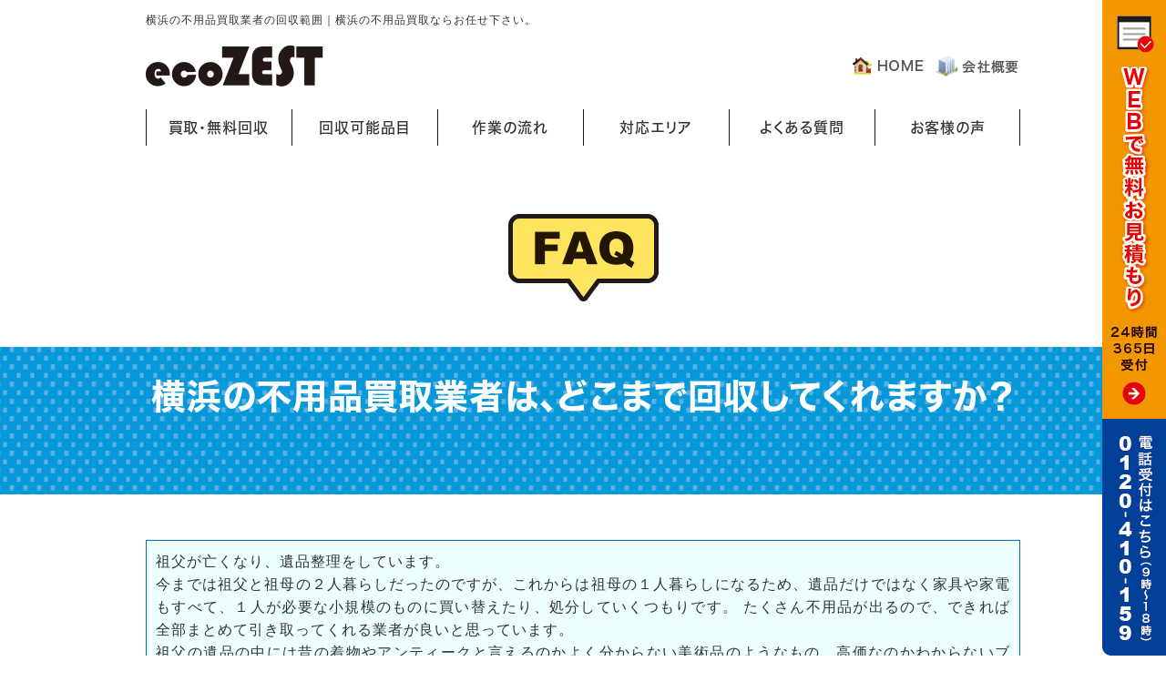

--- FILE ---
content_type: text/html; charset=shift_jis
request_url: https://www.wisest.jp/yokohama-nobles-purchase/faq20200201.html
body_size: 4165
content:
<!DOCTYPE html>
<html lang="ja">
<head prefix="og:http://ogp.me/ns#">
<meta charset="Shift_JIS">
<title>横浜の不用品買取業者の回収範囲｜横浜の不用品買取【エコゼスト】</title>
<meta name="description" content="横浜の不用品買取業者の回収範囲｜横浜で不用品・リサイクル品の買取なら、エコゼストが24時間承っております。引越しや大掃除で出たリサイクル品の買取も行っています。完全無料で査定から出張まで対応します。">
<meta name="viewport" content="width=1260">
<meta property="og:site_name" content="株式会社ワイゼストカンパニー">
<link rel="canonical" href="https://www.wisest.jp/yokohama-nobles-purchase/faq20200201.html">
<link rel="alternate" media="only screen and (max-width: 640px)" href="/smartphone/yokohama-nobles-purchase/faq20200201.html">
<link rel="stylesheet" href="/datacss/style-960.css">
<link rel="stylesheet" href="datacss/14_page.css?20251201162631" type="text/css">
<script src="//typesquare.com/accessor/script/typesquare.js?C2fmSg9~Yh4%3D&fadein=0" charset="utf-8"></script>
<script src="https://ajax.googleapis.com/ajax/libs/jquery/1.9.0/jquery.min.js"></script>
<script src="datajs/header-hight.js"></script>
<script src="/datajs/pagetop.js"></script>
<script src="/dropdown/dropdown.js" charset="shift_jis"></script>
<script>iPhone_seturl="/smartphone/yokohama-nobles-purchase/faq20200201.html";iPhone_gocheck="on";
</script>
<script src="/datajs/iPhone.js" charset="shift_jis"></script>
<!-- Google Tag Manager -->
<script>(function(w,d,s,l,i){w[l]=w[l]||[];w[l].push({'gtm.start':
new Date().getTime(),event:'gtm.js'});var f=d.getElementsByTagName(s)[0],
j=d.createElement(s),dl=l!='dataLayer'?'&l='+l:'';j.async=true;j.src=
'https://www.googletagmanager.com/gtm.js?id='+i+dl;f.parentNode.insertBefore(j,f);
})(window,document,'script','dataLayer','GTM-5S4GGZG');</script>
<!-- End Google Tag Manager -->
<!-- Google Tag Manager (noscript) -->
<noscript><iframe src="https://www.googletagmanager.com/ns.html?id=GTM-5S4GGZG"
height="0" width="0" style="display:none;visibility:hidden"></iframe></noscript>
<!-- End Google Tag Manager (noscript) -->
</head>
<body>
<div id="WRAPPER">
<div id="backimgArea">
<div id="h1Area">
	<div id="h1top">
	<h1>横浜の不用品買取業者の回収範囲｜横浜の不用品買取ならお任せ下さい。</h1>
	</div>
</div>
<div class="headertop-Area">
	<div class="headertop">
		<div class="headertop-left">
		<a href="/"><img src="/skinimg/header-newlogo.png" alt="ecoZEST"></a>
		</div>
		<ul class="headermenu">
		<li><a href="/"><img src="/skinimg/header-newhome.png" alt="HOME"></a></li>
		<li><a href="/info.html"><img src="/skinimg/header-newcompany.png" alt="会社概要"></a></li>
		</ul>
	</div>
</div>
<ul class="fixedzone">
<li><a href="/email/mail/form.cgi"><img src="/skinimg/fixedzone-01.png" alt="WEBで無料お見積もり"></a></li>
<li><img src="/skinimg/fixedzone-02.png" alt="電話受付はこちら"></li>
</ul>
<div class="navi_bg"><ul id="nav6" class="nav">
<li class="navi_moji gmenulink" >
<a href="/about.html" >買取・無料回収</a></li>
<li class="navi_moji gmenulink" >
<a href="/item.html" >回収可能品目</a></li>
<li class="navi_moji gmenulink" >
<a href="/sagyou.html" >作業の流れ</a></li>
<li class="navi_moji gmenulink" id="color_1_m" aria-controls="gnavi4" aria-expanded="false">
<a href="/area.html" >対応エリア</a><ul class="color_1 dmenuclose" id="gnavi4">
</ul>
</li>
<li class="navi_moji gmenulink" >
<a href="/q_a.html" >よくある質問</a></li>
<li class="navi_moji gmenulink" >
<a href="/performance.html" >お客様の声</a></li>
</ul></div>
<div id="mainArea">
<div id="mainbackArea">
<div id="one_maincolumn">
<div id="two_center_column">
<div class="sp20"><img src="/systemimg/sirospace.png" alt="space"></div><div class="dfBox"><div class="centerclear">
<ul class=" Box72">
<li class="IdIMG1_2 box7"><img src="dataimge/1582680735_7.png" width="165" height="96" alt="FAQ" id="imgid7_2_1"></li>
</ul>
</div></div><div class="dfBox"><div class="Box303">
<div class="daititlebox">
<h2>横浜の不用品買取業者は、どこまで回収してくれますか？<BR><BR></h2>
</div>
</div></div><div class="dfBox"><div class="centerclear maximg17">
<div class="ClassTB4">
<table class="TB100">
<tr>
<td id="td4_17" class="ClassTB4_TD1">祖父が亡くなり、遺品整理をしています。<BR>今までは祖父と祖母の２人暮らしだったのですが、これからは祖母の１人暮らしになるため、遺品だけではなく家具や家電もすべて、１人が必要な小規模のものに買い替えたり、処分していくつもりです。 たくさん不用品が出るので、できれば全部まとめて引き取ってくれる業者が良いと思っています。<BR>祖父の遺品の中には昔の着物やアンティークと言えるのかよく分からない美術品のようなもの、高価なのかわからないブローチなどの宝飾品、壺や掛け軸などの、同じく価値のわからない骨とう品なども含まれています。 祖母も昔のことなのでもともといくらだったのか忘れていたりして、処分に困っています。<BR>鑑定士などを頼むと依頼料の方が高くついたりするような気がしますし、不用品買取業者でも騙されずに適正な価格で引き取ってもらえるものなのでしょうか？</td>
</tr>
</table>
</div>
</div></div><div class="dfBox"><div class="centerclear">
<ul class=" Box75">
<li class="IdIMG1_5 box7"><img src="dataimge/1582680735_25.png" width="201" height="175" alt="answer" id="imgid7_5_1"></li>
</ul>
</div></div><div class="dfBox"><div class="Box316">
<div class="centerclear">
<div class="chutitlebox">
<h3>正しい業者を選べば遺品や骨董品も適正に回収・買取してもらえます</h3>
</div>
</div>
</div></div><div class="dfBox"><div class="centerclear maximg17">
<div class="ClassTB7">
<table class="TB100">
<tr>
<td id="td7_17" class="ClassTB7_TD1">以前は自治体による回収だけだった不用品処分の方法ですが、最近では非常に多様化しています。 不用品回収業者は以前は手数料をとって回収する業者がほとんどでした。<BR>自治体に頼むのも粗大ごみなどお金がかかることが多い点に目を付けたものです。<BR>今では無料で回収してくれる業者が多く、こういった業者は回収したものの中から再販できるものを自分たちで選別して、無料でもやっていけるようにしました。 更には、回収の時点で不用品の査定をし、品物に見合った金額を払って回収してくれる業者も登場しています。 きちんとした査定専門のスタッフが対応してくれる業者もありますので、遺品や骨董品などのご自身では相場のわからないようなものも、適正価格で買い取りしてもらえる可能性があります。もちろん当社エコゼストでも遺品整理などで出てきた小物類から家具家電など様々なジャンルのお取り扱いがございまいますのでご遠慮なくお申し付けくださいませ。</td>
</tr>
</table>
</div>
</div></div>
</div>
</div>
</div>
</div>
<p id="page-top"><a href="#WRAPPER" tabindex="0">PageTop</a></p>
<div class="bottomcompanyzone">
	<div class="centerclear">
		<div class="bottomconpanybox">
			<div class="bottomyoyaku-txtbox">今すぐご相談ください！お見積もり（査定）は<div class="bottomyoyaku-txt">完全無料！</div>東京・神奈川エリアは<div class="bottomyoyaku-txt">出張費無料！</div></div>
			<div class="mainbtarea">
				<ul class="contact-tellist">
				<li class="phone"><span class="brownbox">通話無料</span>0120-410-159</li>
				<li class="uketuke">受付 9：00～18：00<br>※休業日はカレンダーをご確認ください</li>
				</ul>
				<div class="mainbtr">
				<a href="https://www.wisest.jp/email/mail/form.cgi"><img src="/skinimg/mainbtr.png" width="415" alt="WEBで無料お見積もり"></a>
				</div>
				<div class="bottomdata">
					<ul class="bottomcard">
					<li><img src="/skinimg/bottomcard.png" alt="クレジットカード"></li>
					<li>各種カード利用可能です。</li>
					</ul>
				</div>
				<ul class="bottomrightbox">
				<li><a href="mailto:info@wisest.jp"><img src="/skinimg/bottommailimg.png" alt="直接メールはこちら"></a></li>
				</ul>
			</div>
		</div>
	</div>
</div>
<div id="bottomArea">
<div id="footer">
<div id="breadcrumbs">
			<ul>
				<li>
				<a href="/"><span style="title">東京・横浜・神奈川の不用品無料回収・買取★家具・家電の買取や回収ならエコゼスト</span></a>
				</li>
				<li>
				<a href="/yokohama-nobles-purchase"><span style="title">横浜の不用品買取</span></a>
				</li>
				<li>
				<span style="title">横浜の不用品買取業者の回収範囲</span>
				</li>
			</ul>
			</div>
<ul class="footer-yokolist">
<li><a href="/">東京・横浜・神奈川の不用品無料回収・買取★家具・家電の買取や回収ならエコゼスト</a></li>
</ul>
<ul class="footer-yokolist">
<li><a href="/reason.html">当社が選ばれる理由</a></li>
<li><a href="/q_a.html">よくある質問</a></li>
<li><a href="/info.html">会社概要</a></li>
</ul>
<ul class="footer-yokolist">
<li><a href="/ihin.html">遺品整理</a></li>
<li><a href="/oosouji.html">大掃除の際の片付け</a></li>
<li><a href="/hikkoshi.html">引っ越しの際の片付け</a></li>
<li><a href="/kaikae.html">家電・家具の買替え</a></li>
<li><a href="/houji.html">法人様</a></li>
</ul>
<ul class="footer-yokolist">
<li><a href="/sagyou.html">作業の流れ</a></li>
<li><a href="/area.html">対応エリア</a></li>
<li><a href="/item.html">取り扱い品目</a></li>
<li><a href="/about.html">買取・無料回収・不用品回収</a></li>
</ul>
<ul class="footer-yokolist">
<li><a href="/performance.html">お客様の声</a></li>
<li><a href="/customer-voice.html">お客様からの口コミ評価</a></li>
<li><a href="/furniture_appliance_tokyo.html">東京の家具家電買取</a></li>
<li><a href="/furniture_appliance_yokohama.html">横浜の家具家電買取</a></li>
<li><a href="/furniture_appliance_kawasaki.html">川崎の家具家電買取</a></li>
</ul>
<ul class="footer-yokolist">
<li><a href="/refrigerator-kaitori-tokyo.html">東京の冷蔵庫買取</a></li>
<li><a href="/refrigerator-kaitori-yokohama.html">神奈川の冷蔵庫買取</a></li>
<li><a href="/washer-kaitori-tokyo.html">東京の洗濯機買取</a></li>
<li><a href="/washer-kaitori-yokohama.html">神奈川の洗濯機買取</a></li>
</ul>
<ul class="footer-yokolist">
<li><a href="/airconditioner-kaitori-tokyo.html">東京のエアコン買取</a></li>
<li><a href="/airconditioner-kaitori-yokohama.html">神奈川のエアコン買取</a></li>
<li><a href="/tv-kaitori-tokyo.html">東京のテレビ買取</a></li>
<li><a href="/tv-kaitori-yokohama.html">神奈川のテレビ買取</a></li>
<li><a href="/email/mail/form.cgi" >お問合せフォーム</a></li>
</ul>
</div>
<div class="copyrightbox">
<div class="copyright"><p>Copyright(C) ecoZEST All Rights Reserved.</p></div>
</div>
</div>
</div>
</div>
</body>
</html>


--- FILE ---
content_type: text/css
request_url: https://www.wisest.jp/yokohama-nobles-purchase/datacss/14_page.css?20251201162631
body_size: 311
content:
.Box72{
margin-top:0px;
margin-bottom:50px;
width: 960px;
float: left;
clear: both;
display:inline;
}
.ClassK2{
margin-top:0px !important;
margin-bottom:50px !important;
}
.Box303{
margin-top:0px;
margin-bottom:50px;
width: 100%;
float: left;
clear: both;
display:inline;
}
.ClassK3{
margin-top:0px !important;
margin-bottom:50px !important;
}
#td4_17 {
font-size:1.6rem;
}
.ClassTB4{
width: 100%;
float: left;
border-collapse:collapse;
margin-bottom:50px;
}
.ClassTB4 td{
border:1px solid #006abb;
background-clip: padding-box;
padding:10px;
}
.ClassTB4 th{
border:1px solid #006abb;
background-clip: padding-box;
padding:10px;
}
.ClassTB4_TD1{
background-color:#eeffff;
font-size:1.6rem;
text-align: justify;
text-justify: inter-ideograph;
vertical-align:top;
}
.ClassTB4_TD1 img{
text-align: justify;
text-justify: inter-ideograph;
vertical-align:top;
}
.ClassK4{
margin-bottom:50px !important;
}
.Box75{
margin-top:0px;
margin-bottom:50px;
width: 960px;
float: left;
clear: both;
display:inline;
}
.ClassK5{
margin-top:0px !important;
margin-bottom:50px !important;
}
.Box316{
margin-top:0px;
margin-bottom:50px;
width: 100%;
float: left;
clear: both;
display:inline;
}
.ClassK6{
margin-top:0px !important;
margin-bottom:50px !important;
}
#td7_17 {
font-size:1.6rem;
}
.ClassTB7{
width: 100%;
float: left;
border-collapse:collapse;
margin-bottom:50px;
}
.ClassTB7 td{
border:1px solid #ae007d;
background-clip: padding-box;
padding:10px;
}
.ClassTB7 th{
border:1px solid #ae007d;
background-clip: padding-box;
padding:10px;
}
.ClassTB7_TD1{
background-color:#ffeeff;
font-size:1.6rem;
text-align: justify;
text-justify: inter-ideograph;
vertical-align:top;
}
.ClassTB7_TD1 img{
text-align: justify;
text-justify: inter-ideograph;
vertical-align:top;
}
.ClassK7{
margin-bottom:50px !important;
}
.IdIMG1_2{
text-align:center;

}
.IdIMG1_2 img{
margin: 0 auto;

}
.IdIMG1_5{
text-align:center;

}
.IdIMG1_5 img{
margin: 0 auto;

}


--- FILE ---
content_type: text/css
request_url: https://www.wisest.jp/datacss/column.css
body_size: 2906
content:
/***********************************************
FileName:column.css 2024-02-03　960
************************************************/

input.input100w {
float: left;
text-align: left;
width: 180px;
}

/*100%背景*/

.area-max {
float: left;
text-align: left;
width: 100%;
margin-bottom: 30px;
}

.back-max {
background: url(/skinimg/back-max.jpg) center top no-repeat;
background-size: auto;
background-size: cover;
width: 100%;
min-height: 350px !important;
}

.area-maxin {
margin: 0 auto;
text-align: center;
width: 960px;
}

.box-maxin {
width: 100%;
text-align: justify;
text-justify: inter-ideograph;
padding-right: 240px;
padding-left: 240px;
box-sizing: border-box;
min-height: 350px;
display: flex;
justify-content: center;
flex-flow: column;
}

.center-max{
margin: 0 auto;
text-align: center;
width: 100%;
}

.txt-max {
font-family: 'Roboto Condensed', sans-serif;
font-weight: 400;
color: #ffffff;
letter-spacing: 1px;
font-size: 4.5rem;
line-height: 100%;
}

.star {
    cursor: pointer;
    color: gray;
	font-size:2rem;
}

.star.highlighted {
    color: gold;
}

/*掲示板*/

.bbs-form-container {
	width: 100%;
	margin: 0 auto;
	}

.bbs-reform{
	padding: 30px 0px 0px 0px;
	box-sizing: border-box;
	}

.bbs-input-group {
	display: flex;
	margin-bottom: 10px;
	align-items: center;
	}

.bbs-input-button {
		display: flex;
		justify-content: center; /* 水平方向の中央に配置 */
		margin-left: -50px;
	}

.bbs-input-group label {
	width: 100px;
	margin-right: 10px;
	text-align: right;
	}

.bbs-input-group textarea {
	flex-grow: 1;
	}

.bbs-input-group textarea {
	resize: vertical;  /* ユーザーによる高さの調整を可能にする */
	}

	/* 投稿ボタン */
.bbs-input-group input[type="submit"] {
	margin-left: 110px; /* labelの幅とmargin-rightを加えた値 */
	padding:10px 30px;
	font-size:1.4rem;
	box-sizing: border-box;
	}

	/* 閉じるボタン */
.bbs-input-group input[type="button"]{
	margin-left: 40px; 
	padding:10px 30px;
	font-size:1.4rem;
	box-sizing: border-box;
	}

.bbs-dell-group {
	margin-bottom: 10px;
	text-align: right;
	}

.bbs-dell-group input[type="password"]{
	font-size:1.4rem;
	width:150px;
	}
	
.bbs-dell-group input[type=button] {
	padding:7px 5px 5px 5px;
	}
	
.bbs_post_error{
	color:red;
	}
	
.bbs-body {
    background-color: #f0f0f0;
	margin-top:20px;
	padding: 20px;
	box-sizing: border-box;
	}

.bbs-post, .bbs-response {
    display: flex;
    margin-bottom: 20px;
	}

.post-image:not(:empty), .response-image:not(:empty) {
	width: 200px;
	min-width: 200px;
	margin-right: 20px;
	}
.post-image img, .response-image img {
	height:auto;
	max-width: 200px;
	margin: 0 auto;
	text-align: center;
	}

.post-content, .response-content {
	flex-grow: 1;
	}

.post-content-reslink{
	text-align: right;
	}

.post-header .post-title, .response-header .response-title {
	font-weight: bold;
	margin: 0;
	font-family: 'Hiragino Kaku Gothic W5 JIS2004';
	font-size: 2.0rem;
	line-height: 150%;
	letter-spacing: 1px;
	padding-bottom: 10px;
	}

.post-header p, .response-header p {
	margin: 0;
	color: gray;
	}

.bbs-response {
	margin-left: 0px; /* レスポンスの左マージン */
	border-top:1px solid #555555;
	margin-top: 20px;
	padding-top: 20px;
	}

.bbs-reply{
	margin: 0 auto;
	text-align: center;
	width: 960px;
	clear: both;
	padding-top: 50px;
	}

.box-bbstitle{
	width:100%;
	float: left;
	text-align: center;
	background-color:#555555;
	padding: 12px 0px 10px 0px;
	font-family:'Hiragino Kaku Gothic W5 JIS2004';
	color:#ffffff;
	font-size: 2.4rem;
	line-height: 160%;
	clear:both;
	box-sizing: border-box;
	letter-spacing: 1px;
	}

.box-bbs{
	width: 100%;
	float: left;
	text-align: justify;
	text-justify: inter-ideograph;
	background-color: #eeeeee;
	padding: 50px;
	clear:both;
	box-sizing: border-box;
	}

/*大タイトル*/

.columntitlebox{
	float: left;
	width: 100%;
	padding: 30px 0px 30px 0px;
	background-color:rgba(255,255,255,0.5);
	box-sizing: border-box;
	clear:both;
	}

.columntitlebox h2{
	margin: 0 auto;
	text-align: center;
	font-family:'Hiragino Kaku Gothic W6 JIS2004';
	color:#0068b7;
	font-size:3.0rem;
	line-height : 160%;
	letter-spacing: 5px;
	}

/*背景イメージ*/

.columback{
	float: left;
	text-align: left;
	width: 100%;
	background-color:#ffffff;
	clear: both;
	}

/*カテゴリーボタン*/

.btn,
a.btn,
button.btn {
font-size: 1.6rem;
font-weight: 700;
line-height: 1.5;
position: relative;
display: inline-block;
padding: 1rem 4rem;
cursor: pointer;
-webkit-user-select: none;
-moz-user-select: none;
-ms-user-select: none;
user-select: none;
-webkit-transition: all 0.3s;
transition: all 0.3s;
text-align: center;
vertical-align: middle;
text-decoration: none;
letter-spacing: 0.1em;
color: #212529;
border-radius: 0.5rem;
}

#one_maincolumn a.btn-svg {
font-weight: 700;
line-height: 54px;
width: 204px;
height: 54px;
padding: 0;
cursor: pointer;
text-decoration: none;
background-color: transparent;
}

a.btn-svg svg {
position: absolute;
top: 0;
left: 0;
width: 100%;
height: 100%;
}

a.btn-svg svg rect {
-webkit-transition: all 400ms ease;
transition: all 400ms ease;
stroke: #000;
stroke-width: 2;
stroke-dasharray: 200px, 16px;
stroke-dashoffset: 70px;
}

a.btn-svg:hover svg rect {
text-decoration: none;
stroke-dashoffset: 284px;
}

a.btn-svg span {
color: #000;
}

/*main設定*/

.column-pager{
	float: left;
	text-align: left;
	width: 100%;
	clear:both;
	padding: 20px 0px;
	box-sizing: border-box;
	}

.column-line h2{
	margin: 0 auto;
	text-align: center;
	font-family:'Hiragino Mincho W5 JIS2004';
	color: #4682b4;
	border: solid 1px #4682b4;
	font-size: 2.4rem;
	line-height: 160%;
	padding: 14px 0px;
	letter-spacing: 1px;
	}

.column-back h3{
	margin: 0 auto;
	text-align: center;
	padding: 8px 30px;
	color: #ffffff;
	font-family:'Hiragino Kaku Gothic W4 JIS2004';
	font-size: 2.2rem;
	line-height: 160%;
	letter-spacing:1px;
	display: inline-block;
	border-radius: 50px;
	background: #4682b4;
	}

.colummb{
	float: left;
	text-align: left;
	padding: 20px 0px;
	box-sizing: border-box;
	}

.column-header{
	float: left;
	text-align: left;
	width: 100%;
	background-color: ;
	padding: 30px 0px 20px 0px;
	box-sizing: border-box;
	}

.column-headbox{
	margin: 0 auto;
	text-align: center;
	width: 960px;
	}

.column-catebox{
	float: left;
	text-align: left;
	width: 960px;
	margin-left: 50px;
	}

ul.column-cate{
	margin: 0 auto;
	text-align: center;
	width: 960px;
	}

ul.column-cate li{
	list-style-type: none;
	font-family:'Hiragino Mincho W6 JIS2004';
	font-size: 1.8rem;
	line-height : 60px;
	margin-right: 20px;
	display: inline;
	}

ul.column-cate li:last-child{
	list-style-type: none;
	font-family:'Hiragino Mincho W6 JIS2004';
	font-size: 1.8rem;
	line-height : 60px;
	margin-right: 0px;
	display: inline;
	}

#columnback{
	background: url(/skinimg/columnback.jpg) center top no-repeat;
	background-size: cover;
	background-attachment: fixed;
	}

#columnArea{
	margin: 0 auto;
	text-align: center;
	width: 960px;
	}

#columnmain{
	float: left;
	text-align: left;
	width: 100%;
	padding: 20px 0px;
	}

#columnmain a,a:link,a:visited{
	text-decoration: underline;
	color : #333333;
	margin: 0;
	padding: 0;
	}

#columnmain a:hover{
	text-decoration: none;
	color: #cccccc;
	margin: 0;
	padding: 0;
	}

.column-copyright{
	float: left;
	text-align: center;
	width: 100%;
	padding: 50px 0px;
	}

.column-top{
	float: left;
	text-align: left;
	width: 306px;
	margin-left: 20px;
	margin-top: 0px;
	margin-bottom: 20px;
	}

.column-top:nth-child(3n+1){
	float: left;
	text-align: left;
	width: 306px;
	margin-left: 0px;
	margin-top: 0px;
	margin-bottom: 30px;
	clear: both;
	}

.column-top ul {
	list-style-type:none;
	}

.column-top li {
	clear:both;
	}

.columntopimg{
	float: left;
	text-align: center;
	width: 100%;
	}

.columntopimg img{
	margin: 0 auto;
	text-align: center;
	max-width: 306px;
	}

.columnmainimg{
	float: left;
	text-align: center;
	width: 100%;
	}

.columnmainimg img{
	margin: 0 auto;
	text-align: center;
	padding-bottom: 30px;
	max-width: 100%;
	}

.columntopdate{
	float: left;
	text-align: left;
	width: 100%;
	margin-top: 10px;
	}

.columntoptitle{
	float: left;
	text-align: left;
	width: 100%;
	line-height:160%;
	margin-top: 5px;
	font-size: 2rem;
	font-family:'Hiragino Mincho W6 JIS2004';
	letter-spacing: 2px;
	}

.columntoptext{
	float: left;
	text-align: left;
	width: 100%;
	margin-top: 10px;
	line-height:160%;
	}

.column-kijibox{
	float: left;
	text-align: left;
	width: 100%;
	}

/*カテゴリー*/

.column-categorybox{
	margin: 0 auto;
	text-align: center;
	width: 960px;
	}

.category-titlename {
	float: left;
	text-align: center;
	width: 100%;
	font-size: 2.8rem;
	font-family: 'Hiragino Mincho W7 JIS2004';
	letter-spacing: 2px;
	}

.category-titlename img{
	margin: 0 auto;
	text-align: center;
	padding-bottom: 10px;
	}

#one_maincolumn #two_center_column .column-categorybox ul.column-cate li a {
	display: block;
	padding: 12px 15px 12px 15px;
	border-left: 1px solid #ffffff;
	box-sizing: border-box;
	text-decoration:none;
	font-size : 1.6rem;
	line-height:160%;
	font-family:'Hiragino Kaku Gothic W5 JIS2004';
	color:#ffffff;
	background-color: #333333;
	}

#one_maincolumn #two_center_column .column-categorybox ul.column-cate li a.onlink {
	background-color:#efefef;
	padding: 12px 15px 12px 15px;
	box-sizing: border-box;
	}

#one_maincolumn #two_center_column .column-categorybox ul.column-cate li a:visited {
	text-decoration:none;
	padding: 12px 15px 12px 15px;
	box-sizing: border-box;
	font-size : 1.6rem;
	line-height:160%;
	font-family:'Hiragino Kaku Gothic W5 JIS2004';
	color:#ffffff;
	}

#one_maincolumn #two_center_column .column-categorybox ul.column-cate li a:hover {
	background-color:#cccccc;
	color:#333333;
	}

/*IEに対する定義*/

@media all and (-ms-high-contrast:none){
#one_maincolumn #two_center_column .column-categorybox ul.column-cate li a {
	display: block;
	padding: 14px 15px 10px 15px;
	border-left: 1px solid #ffffff;
	box-sizing: border-box;
	text-decoration:none;
	font-size : 1.6rem;
	line-height:160%;
	font-family:'Hiragino Kaku Gothic W5 JIS2004';
	color:#ffffff;
	background-color: #333333;
	}

#one_maincolumn #two_center_column .column-categorybox ul.column-cate li a.onlink {
	background-color:#efefef;
	padding: 14px 15px 10px 15px;
	box-sizing: border-box;
	}

#one_maincolumn #two_center_column .column-categorybox ul.column-cate li a:visited {
	text-decoration:none;
	padding: 14px 15px 10px 15px;
	box-sizing: border-box;
	font-size : 1.6rem;
	line-height:160%;
	font-family:'Hiragino Kaku Gothic W5 JIS2004';
	color:#ffffff;
	}

#one_maincolumn #two_center_column .column-categorybox ul.column-cate li a:hover {
	background-color:#cccccc;
	color:#333333;
	}
}

/*詳細*/

.column-details{
	float: left;
	text-align: left;
	width: 960px;
	margin-top: 20px;
	}

.columnday{
	float: left;
	text-align: left;
	width: 100%;
	}

.columnimg{
	float: left;
	text-align: center;
	width: 100%;
	margin-top: 10px;
	}

.columnimg img{
	margin: 0 auto;
	text-align: center;
	max-width: 960px;
	}

.columntitle {
	float: left;
	text-align: left;
	width: 100%;
	margin-top: 10px;
	margin-bottom: 20px;
	}

.columntitle h2{
	font-size: 2.4rem;
	line-height:160%;
	font-family:'Hiragino Mincho W6 JIS2004';
	letter-spacing: 1px;
	color:#333333;
	}

.columntext{
	float: left;
	text-align: left;
	width: 100%;
	}

.columntext img{
	margin:0 auto;
	text-align:center;
	max-width: 960px;
	height: auto;
	padding: 0px 0px 30px 0px;
	display:block;
	}

.kanrenbox{
	float: left;
	text-align: center;
	clear: both;
	width: 100%;
	margin-top: 20px;
	}

.kanrenbox p{
	float: left;
	text-align: left;
	width: 100%;
	padding: 0px 0px 5px 0px;
	border-bottom: 1px solid #35ba24;
	color: #35ba24;
	font-size: 2rem;
	font-family: 'Hiragino Kaku Gothic W5 JIS2004';
	}

.kanrenblog{
	float: left;
	text-align: left;
	width: 200px;
	margin-right: 20px;
	}

.kanren-img{
	float: left;
	text-align: center;
	width: 100%;
	margin-top: 30px;
	}

.kanren-img img{
	margin: 0 auto;
	text-align: center;
	max-width: 200px;
	}

.kanren-sub{
	float: left;
	text-align: center;
	width: 100%;
	margin-top: 10px;
	text-decoration: underline;
	}

/*SNSボタン横並び定義*/

.snsbutton li{
	float: left;
	clear: none !important;
	padding: 3px;
	}

.snsbutton_tate{
	float: left;
	text-align: left;
	width: 100%;
	margin-top:30px;
	}

.snsbutton_tate ul{
	float: left;
	text-align: left;
	list-style:none;
	width: 100%;
	}

.snsbutton_tate li{
	text-align: left;
	list-style:none;
	margin-right: 5px;
	}



--- FILE ---
content_type: text/css
request_url: https://www.wisest.jp/datacss/mainte-960.css
body_size: 7363
content:
/***********************************************
FileName: mainte-960.css　2024-04-03
***********************************************/

/*------------------------------------------
高さ維持する
------------------------------------------*/

.dfBox{
width:100%;
display:flex;
justify-content:center;
clear:both;
}

/*------------------------------------------
フッターを最下部に表示
------------------------------------------*/

#backimgArea{
display: flex;
flex-direction: column;
min-height: 100vh;
}

#bottomArea{
margin-top: auto;
}

/*------------------------------------------
トップページ用予約システム
------------------------------------------*/

.slideword{
text-align: left;
font-family:'sans-serif';
font-weight:500;
font-size:1.6rem;
line-height:140%;
letter-spacing:1px;
}

#systemArea{
margin: 0 auto;
text-align: center;
clear:both;
width: 960px;
}

ul#weekchoice{
float: right;
text-align: left;
width: 120px;
}

ul#weekchoice li{
list-style-type: none;
float: left;
text-align: center;
width: 60px;
border-bottom: 0px solid #A1CBED;
padding: 3px 0px;
}

.effectively{
background-color: #C9CACA;
}

.invalidity{
background-color: #EFEFEF;
}

.tablesys{
width:100%;
float:left;
text-align:left;
margin-bottom:20px;
}

.tablesys table{
width: 960px;
background-color: #ffffff;
}

.tablesys td{
padding:10px;
border:1px solid #cccccc;
border-collapse:collapse;
}

.daywidth{
width:120px;
}

.yoyaku-marubatu{
width:100%;
float:left;
text-align:center;
font-family:'sans-serif';
font-weight:700;
font-size: 2rem;
transform: scaleX(0.9);
padding-top:3px;
}

.yoyaku-marubatu a{
font-family:'sans-serif';
font-weight:700;
font-size: 2rem;
transform: scaleX(0.9);
padding-top:3px;
text-decoration: none !important;
}

.caltable{
width:100%;
float:left;
text-align:left;
margin-bottom:20px;
}

.caltable table{
width:100%;
}

.caltable td{
padding:10px;
border:1px solid #cccccc;
border-collapse:collapse;
}

.caltable th{
width: calc((100% - 40px) / 3);
padding-left: 20px;
}

.caltable th:first-child{
padding-left: 0px;
}

.cal{
font-size:1.6rem;
}

/*------------------------------------------
見出し-目次
------------------------------------------*/

.midashi_mokuji{
	float:left;
	width:100%;
	padding:7px 0px 7px 0px;
	box-sizing:border-box;
	border-top:solid 1px #2589d0;
	border-bottom:solid 1px #2589d0;
	margin-bottom:30px;
	font-family:'Hiragino Kaku Gothic W5 JIS2004';
	color:#2589d0;
	font-size:2.0rem;
	line-height:140%;
	letter-spacing:2px;
	font-feature-settings: "palt";
	}

#blog_column .blogmes img{
	margin:0 auto;
	text-align:center;
	max-width: 700px;
	height: auto;
	padding: 0px 0px 30px 0px;
	display:block;
	}

/*------------------------------------------
2023-08-22　動画の高さを設定する
------------------------------------------*/

.videozone{
	margin: 0 auto;
	text-align: center;
	overflow: hidden;
	width:100%;
	display:flex;
	align-items:center;
	justify-content:center;
	height:700px;
	}

.videozone iframe{
	margin: 0;
	border: 0;
	}

/*------------------------------------------
2023-08-12　区切り線
------------------------------------------*/

.pict {
	margin-bottom: 50px;
	}

/*------------------------------------------
2023-07-28　管理画面用
------------------------------------------*/

.kanripagemei {
	font-family: 'Hiragino Kaku Gothic W4 JIS2004';
	font-size: 1.6rem;
	color: #0068b7;
	}

.kanripagemeibox{
	display:inline-block;
	padding:3px 6px 2px 8px;
	box-sizing:border-box;
	background:#0068b7;
	border-radius:5px;
	font-family:'Hiragino Kaku Gothic W4 JIS2004';
	color:#ffffff;
	font-size:1.6rem;
	letter-spacing:1px;
	}

/*------------------------------------------
2023-05-22　ヘッダー固定背景
------------------------------------------*/

#headerArea {
	background-color: #ffffff;
	}

/*------------------------------------------
2023-05-07　営業日カレンダー
------------------------------------------*/

.calendar-month {
	font-family: noto sans jp;
	font-weight:500;
	font-size: 1.8rem;
	letter-spacing:1px;
	}

.calendar-button {
	font-family: noto sans jp;
	font-weight:500;
	font-size: 1.6rem;
	letter-spacing:1px;
	}

/*------------------------------------------
2023-03-30　ブログ目次
------------------------------------------*/

.center-mokujibox{
	text-align: center;
	width: 100%;
	}

.blog-mokujibox {
	margin-bottom: 50px;
	background-color: #eeeeee;
	float: left;
	width: 100%;
	}

.blog-mokujibox div {
	box-sizing: border-box;
	margin:0 auto;
	text-align:center;
	padding: 10px 10px 8px 10px;
	background-color: #2589d0;
	color: #ffffff;
	font-family:'Hiragino Kaku Gothic W6 JIS2004';
	font-size: 2.0rem;
	}

.blog-mokujibox ol {
	font-family: 'Roboto', sans-serif;
	font-weight: 500;
	padding: 12px 10px 10px 40px;
	list-style-type: decimal;
	box-sizing: border-box;
	}

.blog-mokujibox li {
	text-align: left;
	padding: 5px;
	box-sizing: border-box;
	}

.blog-mokujibox a {
	color: #333333;
	text-decoration: none;
	font-family:'Hiragino Kaku Gothic W5 JIS2004';
	font-size: 1.6rem;
	}

/*------------------------------------------
2023-01-11　Vup用の追記
------------------------------------------*/

.width100c input {
	font-size: 1.6rem;
	padding: 5px 10px 5px 10px;
	box-sizing: border-box;
	}

.copyrightbox{
	float: left;
	width: 100%;
	padding: 9px 0px;
	}

.copyrightbox p{
	margin: 0 auto;
	text-align: center;
	width: 960px;
	font-size: 1.4rem;
	}

#bottomArea {
	padding-bottom: 0px;
	}

/*------------------------------------------
新着情報の頭末揃え
------------------------------------------*/

.main-comment {
	text-align: justify;
	text-justify: inter-ideograph;
	}

/*------------------------------------------
インデント
------------------------------------------*/

.indent-head {
	float:left;
	width: 100%;
	box-sizing:border-box;
	text-indent:1em;
	text-align: justify;
	text-justify: inter-ideograph;
	}

.indent-bottom {
	float:left;
	width: 100%;
	box-sizing:border-box;
	padding-left:1em;
	text-indent:-1em;
	text-align: justify;
	text-justify: inter-ideograph;
	}

/*------------------------------------------
役物が入るとtdの幅が無効になるのを防ぐ
------------------------------------------*/

.TB100{
	table-layout: fixed;
	}

/*------------------------------------------
no-22用
------------------------------------------*/

.width960{
	width: 960px;
	}

.width100{
	width: 100%;
	}

.width100c{
	text-align: center;
	width: 100%;
	}

/*------------------------------------------
HTML装飾
------------------------------------------*/

.ml-5{
	margin-left: 5px;
	display: inline-block;
	}

.ml-10{
	margin-left: 10px;
	display: inline-block;
	}

.ml-15{
	margin-left: 15px;
	display: inline-block;
	}

.ml-20{
	margin-left: 20px;
	display: inline-block;
	}

.ml-25{
	margin-left: 25px;
	display: inline-block;
	}

.ml-30{
	margin-left: 30px;
	display: inline-block;
	}

.ml-35{
	margin-left: 35px;
	display: inline-block;
	}

.ml-40{
	margin-left: 40px;
	display: inline-block;
	}

.ml-45{
	margin-left: 45px;
	display: inline-block;
	}

.ml-50{
	margin-left: 50px;
	display: inline-block;
	}

.mr-5{
	margin-right: 5px;
	display: inline-block;
	}

.mr-10{
	margin-right: 10px;
	display: inline-block;
	}

.mr-15{
	margin-right: 15px;
	display: inline-block;
	}

.mr-20{
	margin-right: 20px;
	display: inline-block;
	}

.mr-25{
	margin-right: 25px;
	display: inline-block;
	}

.mr-30{
	margin-right: 30px;
	display: inline-block;
	}

.mr-35{
	margin-right: 35px;
	display: inline-block;
	}

.mr-40{
	margin-right: 40px;
	display: inline-block;
	}

.mr-45{
	margin-right: 45px;
	display: inline-block;
	}

.mr-50{
	margin-right: 50px;
	display: inline-block;
	}

.mt-5{
	margin-top: 5px;
	display: inline-block;
	}

.mt-10{
	margin-top: 10px;
	display: inline-block;
	}

.mt-15{
	margin-top: 15px;
	display: inline-block;
	}

.mt-20{
	margin-top: 20px;
	display: inline-block;
	}

.mt-25{
	margin-top: 25px;
	display: inline-block;
	}

.mt-30{
	margin-top: 30px;
	display: inline-block;
	}

.mt-35{
	margin-top: 35px;
	display: inline-block;
	}

.mt-40{
	margin-top: 40px;
	display: inline-block;
	}

.mt-45{
	margin-top: 45px;
	display: inline-block;
	}

.mt-50{
	margin-top: 50px;
	display: inline-block;
	}

.mb-5{
	margin-bottom: 5px;
	display: inline-block;
	}

.mb-10{
	margin-bottom: 10px;
	display: inline-block;
	}

.mb-15{
	margin-bottom: 15px;
	display: inline-block;
	}

.mb-20{
	margin-bottom: 20px;
	display: inline-block;
	}

.mb-25{
	margin-bottom: 25px;
	display: inline-block;
	}

.mb-30{
	margin-bottom: 30px;
	display: inline-block;
	}

.mb-35{
	margin-bottom: 35px;
	display: inline-block;
	}

.mb-40{
	margin-bottom: 40px;
	display: inline-block;
	}

.mb-45{
	margin-bottom: 45px;
	display: inline-block;
	}

.mb-50{
	margin-bottom: 50px;
	display: inline-block;
	}

.mtb-5{
	margin-top: 5px;
	margin-bottom: 5px;
	display: inline-block;
	}

.mtb-10{
	margin-top: 10px;
	margin-bottom: 10px;
	display: inline-block;
	}

.mtb-15{
	margin-top: 15px;
	margin-bottom: 15px;
	display: inline-block;
	}

.mtb-20{
	margin-top: 20px;
	margin-bottom: 20px;
	display: inline-block;
	}

.mtb-25{
	margin-top: 25px;
	margin-bottom: 25px;
	display: inline-block;
	}

.mtb-30{
	margin-top: 30px;
	margin-bottom: 30px;
	display: inline-block;
	}

.mtb-35{
	margin-top: 35px;
	margin-bottom: 35px;
	display: inline-block;
	}

.mtb-40{
	margin-top: 40px;
	margin-bottom: 40px;
	display: inline-block;
	}

.mtb-45{
	margin-top: 45px;
	margin-bottom: 45px;
	display: inline-block;
	}

.mtb-50{
	margin-top: 50px;
	margin-bottom: 50px;
	display: inline-block;
	}

.mlr-5{
	margin-left: 5px;
	margin-right: 5px;
	display: inline-block;
	}

.mlr-10{
	margin-left: 10px;
	margin-right: 10px;
	display: inline-block;
	}

.mlr-15{
	margin-left: 15px;
	margin-right: 15px;
	display: inline-block;
	}

.mlr-20{
	margin-left: 20px;
	margin-right: 20px;
	display: inline-block;
	}

.mlr-25{
	margin-left: 25px;
	margin-right: 25px;
	display: inline-block;
	}

.mlr-30{
	margin-left: 30px;
	margin-right: 30px;
	display: inline-block;
	}

.mlr-35{
	margin-left: 35px;
	margin-right: 35px;
	display: inline-block;
	}

.mlr-40{
	margin-left: 40px;
	margin-right: 40px;
	display: inline-block;
	}

.mlr-45{
	margin-left: 45px;
	margin-right: 45px;
	display: inline-block;
	}

.mlr-50{
	margin-left: 50px;
	margin-right: 50px;
	display: inline-block;
	}

.mgall-1{
	margin: 1px;
	display: inline-block;
	}

.mgall-2{
	margin: 2px;
	display: inline-block;
	}

.mgall-3{
	margin: 3px;
	display: inline-block;
	}

.mgall-4{
	margin: 4px;
	display: inline-block;
	}

.mgall-5{
	margin: 5px;
	display: inline-block;
	}

.mgall-6{
	margin: 6px;
	display: inline-block;
	}

.mgall-7{
	margin: 7px;
	display: inline-block;
	}

.mgall-8{
	margin: 8px;
	display: inline-block;
	}

.mgall-9{
	margin: 9px;
	display: inline-block;
	}

.mgall-10{
	margin: 10px;
	display: inline-block;
	}

.mgall-15{
	margin: 15px;
	display: inline-block;
	}

.mgall-20{
	margin: 20px;
	display: inline-block;
	}

.mgall-25{
	margin: 25px;
	display: inline-block;
	}

.mgall-30{
	margin: 30px;
	display: inline-block;
	}

.mgall-35{
	margin: 35px;
	display: inline-block;
	}

.mgall-40{
	margin: 40px;
	display: inline-block;
	}

.mgall-45{
	margin: 45px;
	display: inline-block;
	}

.mgall-50{
	margin: 50px;
	display: inline-block;
	}

/*------------------------------------------
管理画面用
------------------------------------------*/

.cms-touroku{
	float: left;
	text-align: center;
	width: 100%;
	padding: 0px;
	box-sizing: border-box;
	position: fixed;
	left: 0px;
	top: 0px;
	background-color:#deeafe;
	z-index: 1;
	}

.cms-htmlbox{
	float: left;
	text-align: center;
	width: 100%;
	padding: 0px;
	box-sizing: border-box;
	position: fixed;
	left: 0px;
	top: 0px;
	background-color:#deeafe;
	z-index: 1;
	}

.keeparea{
	float: left;
	text-align: center;
	width: 100%;
	padding: 10px 0px 10px 0px;
	box-sizing: border-box;
	position: fixed;
	left: 0;
	bottom: 0;
	background: rgba(51,51,51,0.9);
	}

.keeparea input.keepbtn{
	padding: 2px 10px;
	font-family: 'Hiragino Kaku Gothic W4 JIS2004';
	color: #333333;
	font-size: 1.4rem;
	background-color: #ffffff;
	border: 1px solid #ffffff;
	border-radius: 5px;
	letter-spacing: 1px;
	}

.cms-white {
	font-family:'Hiragino Kaku Gothic W5 JIS2004';
	font-size: 1.4rem;
	color: #ffffff;
	letter-spacing: 1px;
	}

/*------------------------------------------
連結
------------------------------------------*/

.renketu-7{
	width:100%;
	}

.renketu-7 ul{
	width:100%;
	}

.renketu-7 li{
	list-style-type: none;
	text-align: left;
	}

.renketu-8{
	width:100%;
	}

.renketu-8 ul{
	width:100%;
	}

.renketu-8 li{
	list-style-type: none;
	text-align: left;
	}

.renketu-9{
	width:100%;
	}

.renketu-9 ul{
	width:100%;
	}

.renketu-9 li{
	list-style-type: none;
	text-align: left;
	}

.renketu-21{
	width:100%;
	}

.renketu-21 ul{
	width:100%;
	}

.renketu-21 li{
	list-style-type: none;
	text-align: left;
	}

.renketu-22{
	width:100%;
	}

.renketu-22 ul{
	width:100%;
	}

.renketu-22 li{
	list-style-type: none;
	text-align: left;
	}

.renketu-23{
	width:100%;
	}

.renketu-23 ul{
	width:100%;
	}

.renketu-23 li{
	list-style-type: none;
	text-align: left;
	}

/*------------------------------------------
天地センター
------------------------------------------*/

.takasa-100{
	min-height:100px;
	display:flex;
	justify-content:center;
	flex-flow: column;
	}

.takasa-110{
	min-height:110px;
	display:flex;
	justify-content:center;
	flex-flow: column;
	}

.takasa-120{
	min-height:120px;
	display:flex;
	justify-content:center;
	flex-flow: column;
	}

.takasa-130{
	min-height:130px;
	display:flex;
	justify-content:center;
	flex-flow: column;
	}

.takasa-140{
	min-height:140px;
	display:flex;
	justify-content:center;
	flex-flow: column;
	}

.takasa-150{
	min-height:150px;
	display:flex;
	justify-content:center;
	flex-flow: column;
	}

.takasa-160{
	min-height:160px;
	display:flex;
	justify-content:center;
	flex-flow: column;
	}

.takasa-170{
	min-height:170px;
	display:flex;
	justify-content:center;
	flex-flow: column;
	}

.takasa-180{
	min-height:180px;
	display:flex;
	justify-content:center;
	flex-flow: column;
	}

.takasa-190{
	min-height:190px;
	display:flex;
	justify-content:center;
	flex-flow: column;
	}

.takasa-200{
	min-height:200px;
	display:flex;
	justify-content:center;
	flex-flow: column;
	}

.takasa-250{
	min-height:250px;
	display:flex;
	justify-content:center;
	flex-flow: column;
	}

.takasa-300{
	min-height:300px;
	display:flex;
	justify-content:center;
	flex-flow: column;
	}

.takasa-350{
	min-height:350px;
	display:flex;
	justify-content:center;
	flex-flow: column;
	}

.takasa-400{
	min-height:400px;
	display:flex;
	justify-content:center;
	flex-flow: column;
	}

.takasa-450{
	min-height:450px;
	display:flex;
	justify-content:center;
	flex-flow: column;
	}

.takasa-500{
	min-height:500px;
	display:flex;
	justify-content:center;
	flex-flow: column;
	}

/*------------------------------------------
スマホ非表示
------------------------------------------*/

.pcnone{
	display: none;
	}

/*------------------------------------------
横幅設定
------------------------------------------*/

.haba-left30{
	float: left;
	width: 100%;
	padding-left: 0px;
	padding-right: 654px;
	box-sizing: border-box;
	}

.haba-right30{
	float: left;
	width: 100%;
	padding-left: 654px;
	padding-right: 0px;
	box-sizing: border-box;
	}

.haba-center30{
	float: left;
	width: 100%;
	padding-left: 327px;
	padding-right: 327px;
	box-sizing: border-box;
	}

.haba-left50{
	float: left;
	width: 100%;
	padding-left: 0px;
	padding-right: 490px;
	box-sizing: border-box;
	}

.haba-right50{
	float: left;
	width: 100%;
	padding-left: 490px;
	padding-right: 0px;
	box-sizing: border-box;
	}

.haba-center50{
	float: left;
	width: 100%;
	padding-left: 245px;
	padding-right: 245px;
	box-sizing: border-box;
	}

.haba-left70{
	float: left;
	width: 100%;
	padding-left: 0px;
	padding-right: 326px;
	box-sizing: border-box;
	}

.haba-right70{
	float: left;
	width: 100%;
	padding-left: 326px;
	padding-right: 0px;
	box-sizing: border-box;
	}

.haba-center70{
	float: left;
	width: 100%;
	padding-left: 163px;
	padding-right: 163px;
	box-sizing: border-box;
	}

/*------------------------------------------
HTML設定
------------------------------------------*/

.sys-left{
	float: left;
	text-align: left;
	width: 100%;
	}

.sys-left img{
	float: left;
	text-align: left;
	display: block;
	}

.sys-center{
	margin: 0 auto;
	text-align: center;
	width: 100%;
	}

.sys-center img{
	margin: 0 auto;
	text-align: center;
	display: block;
	}

.sys-right{
	float: right;
	text-align: right;
	width: 100%;
	}

.sys-right img{
	float: right;
	text-align: right;
	display: block;
	}

/*------------------------------------------
iframeで埋め込む動画を画面いっぱいに表示 2022-01-29
------------------------------------------*/

.douga100 {
	width: 100%;
	aspect-ratio: 16 / 9;
	}

.douga100 iframe {
	width: 100%;
	min-height: 100%;
	border: 0px;
	}

/*------------------------------------------
新しい空きの調整 2021-12-16
------------------------------------------*/

.w-100{
	width:100%;
	}

.w-100 ul{
	width:100%;
	}

.w-100 li{
	list-style-type: none;
	text-align: left;
	}

.wf-100{
	float:left;
	width:100%;
	}

.wf-100 ul{
	float:left;
	width:100%;
	}

.wf-100 li{
	list-style-type: none;
	float: left;
	text-align: left;
	}

.float100{
	float:left;
	width:100%;
	}

.float100 ul{
	float:left;
	width:100%;
	}

.float100 li{
	list-style-type: none;
	float: left;
	text-align: left;
	}

.pl-5{
	padding-left: 5px;
	box-sizing: border-box;
	display: inline-block;
	}

.pl-10{
	padding-left: 10px;
	box-sizing: border-box;
	display: inline-block;
	}

.pl-15{
	padding-left: 15px;
	box-sizing: border-box;
	display: inline-block;
	}

.pl-20{
	padding-left: 20px;
	box-sizing: border-box;
	display: inline-block;
	}

.pl-25{
	padding-left: 25px;
	box-sizing: border-box;
	display: inline-block;
	}

.pl-30{
	padding-left: 30px;
	box-sizing: border-box;
	display: inline-block;
	}

.pl-35{
	padding-left: 35px;
	box-sizing: border-box;
	display: inline-block;
	}

.pl-40{
	padding-left: 40px;
	box-sizing: border-box;
	display: inline-block;
	}

.pl-45{
	padding-left: 45px;
	box-sizing: border-box;
	display: inline-block;
	}

.pl-50{
	padding-left: 50px;
	box-sizing: border-box;
	display: inline-block;
	}

.pr-5{
	padding-right: 5px;
	box-sizing: border-box;
	display: inline-block;
	}

.pr-10{
	padding-right: 10px;
	box-sizing: border-box;
	display: inline-block;
	}

.pr-15{
	padding-right: 15px;
	box-sizing: border-box;
	display: inline-block;
	}

.pr-20{
	padding-right: 20px;
	box-sizing: border-box;
	display: inline-block;
	}

.pr-25{
	padding-right: 25px;
	box-sizing: border-box;
	display: inline-block;
	}

.pr-30{
	padding-right: 30px;
	box-sizing: border-box;
	display: inline-block;
	}

.pr-35{
	padding-right: 35px;
	box-sizing: border-box;
	display: inline-block;
	}

.pr-40{
	padding-right: 40px;
	box-sizing: border-box;
	display: inline-block;
	}

.pr-45{
	padding-right: 45px;
	box-sizing: border-box;
	display: inline-block;
	}

.pr-50{
	padding-right: 50px;
	box-sizing: border-box;
	display: inline-block;
	}

.pt-5{
	padding-top: 5px;
	box-sizing: border-box;
	display: inline-block;
	}

.pt-10{
	padding-top: 10px;
	box-sizing: border-box;
	display: inline-block;
	}

.pt-15{
	padding-top: 15px;
	box-sizing: border-box;
	display: inline-block;
	}

.pt-20{
	padding-top: 20px;
	box-sizing: border-box;
	display: inline-block;
	}

.pt-25{
	padding-top: 25px;
	box-sizing: border-box;
	display: inline-block;
	}

.pt-30{
	padding-top: 30px;
	box-sizing: border-box;
	display: inline-block;
	}

.pt-35{
	padding-top: 35px;
	box-sizing: border-box;
	display: inline-block;
	}

.pt-40{
	padding-top: 40px;
	box-sizing: border-box;
	display: inline-block;
	}

.pt-45{
	padding-top: 45px;
	box-sizing: border-box;
	display: inline-block;
	}

.pt-50{
	padding-top: 50px;
	box-sizing: border-box;
	display: inline-block;
	}

.pb-5{
	padding-bottom: 5px;
	box-sizing: border-box;
	display: inline-block;
	}

.pb-10{
	padding-bottom: 10px;
	box-sizing: border-box;
	display: inline-block;
	}

.pb-15{
	padding-bottom: 15px;
	box-sizing: border-box;
	display: inline-block;
	}

.pb-20{
	padding-bottom: 20px;
	box-sizing: border-box;
	display: inline-block;
	}

.pb-25{
	padding-bottom: 25px;
	box-sizing: border-box;
	display: inline-block;
	}

.pb-30{
	padding-bottom: 30px;
	box-sizing: border-box;
	display: inline-block;
	}

.pb-35{
	padding-bottom: 35px;
	box-sizing: border-box;
	display: inline-block;
	}

.pb-40{
	padding-bottom: 40px;
	box-sizing: border-box;
	display: inline-block;
	}

.pb-45{
	padding-bottom: 45px;
	box-sizing: border-box;
	display: inline-block;
	}

.pb-50{
	padding-bottom: 50px;
	box-sizing: border-box;
	display: inline-block;
	}

.ptb-5{
	padding-top: 5px;
	padding-bottom: 5px;
	box-sizing: border-box;
	display: inline-block;
	}

.ptb-10{
	padding-top: 10px;
	padding-bottom: 10px;
	box-sizing: border-box;
	display: inline-block;
	}

.ptb-15{
	padding-top: 15px;
	padding-bottom: 15px;
	box-sizing: border-box;
	display: inline-block;
	}

.ptb-20{
	padding-top: 20px;
	padding-bottom: 20px;
	box-sizing: border-box;
	display: inline-block;
	}

.ptb-25{
	padding-top: 25px;
	padding-bottom: 25px;
	box-sizing: border-box;
	display: inline-block;
	}

.ptb-30{
	padding-top: 30px;
	padding-bottom: 30px;
	box-sizing: border-box;
	display: inline-block;
	}

.ptb-35{
	padding-top: 35px;
	padding-bottom: 35px;
	box-sizing: border-box;
	display: inline-block;
	}

.ptb-40{
	padding-top: 40px;
	padding-bottom: 40px;
	box-sizing: border-box;
	display: inline-block;
	}

.ptb-45{
	padding-top: 45px;
	padding-bottom: 45px;
	box-sizing: border-box;
	display: inline-block;
	}

.ptb-50{
	padding-top: 50px;
	padding-bottom: 50px;
	box-sizing: border-box;
	display: inline-block;
	}

.plr-5{
	padding-left: 5px;
	padding-right: 5px;
	box-sizing: border-box;
	display: inline-block;
	}

.plr-10{
	padding-left: 10px;
	padding-right: 10px;
	box-sizing: border-box;
	display: inline-block;
	}

.plr-15{
	padding-left: 15px;
	padding-right: 15px;
	box-sizing: border-box;
	display: inline-block;
	}

.plr-20{
	padding-left: 20px;
	padding-right: 20px;
	box-sizing: border-box;
	display: inline-block;
	}

.plr-25{
	padding-left: 25px;
	padding-right: 25px;
	box-sizing: border-box;
	display: inline-block;
	}

.plr-30{
	padding-left: 30px;
	padding-right: 30px;
	box-sizing: border-box;
	display: inline-block;
	}

.plr-35{
	padding-left: 35px;
	padding-right: 35px;
	box-sizing: border-box;
	display: inline-block;
	}

.plr-40{
	padding-left: 40px;
	padding-right: 40px;
	box-sizing: border-box;
	display: inline-block;
	}

.plr-45{
	padding-left: 45px;
	padding-right: 45px;
	box-sizing: border-box;
	display: inline-block;
	}

.plr-50{
	padding-left: 50px;
	padding-right: 50px;
	box-sizing: border-box;
	display: inline-block;
	}

.akamoji{
	font-family:'Hiragino Kaku Gothic W5 JIS2004';
	font-size: 1.6rem;
	color: #E60012;
	}

.akamoji-18{
	font-family:'Hiragino Kaku Gothic W5 JIS2004';
	font-size: 1.8rem;
	color: #E60012;
	}

.aomoji{
	font-family:'Hiragino Kaku Gothic W5 JIS2004';
	font-size: 1.6rem;
	color: #0068b7;
	}

.aomoji-18{
	font-family:'Hiragino Kaku Gothic W5 JIS2004';
	font-size: 1.8rem;
	color: #0068b7;
	}

.pdall-1{
	padding: 1px;
	display: inline-block;
	box-sizing: border-box;
	}

.pdall-2{
	padding: 2px;
	display: inline-block;
	box-sizing: border-box;
	}

.pdall-3{
	padding: 3px;
	display: inline-block;
	box-sizing: border-box;
	}

.pdall-4{
	padding: 4px;
	display: inline-block;
	box-sizing: border-box;
	}

.pdall-5{
	padding: 5px;
	display: inline-block;
	box-sizing: border-box;
	}

.pdall-6{
	padding: 6px;
	display: inline-block;
	box-sizing: border-box;
	}

.pdall-7{
	padding: 7px;
	display: inline-block;
	box-sizing: border-box;
	}

.pdall-8{
	padding: 8px;
	display: inline-block;
	box-sizing: border-box;
	}

.pdall-9{
	padding: 9px;
	display: inline-block;
	box-sizing: border-box;
	}

.pdall-10{
	padding: 10px;
	display: inline-block;
	box-sizing: border-box;
	}

.pdall-15{
	padding: 15px;
	display: inline-block;
	box-sizing: border-box;
	}

.pdall-20{
	padding: 20px;
	display: inline-block;
	box-sizing: border-box;
	}

.pdall-25{
	padding: 25px;
	display: inline-block;
	box-sizing: border-box;
	}

.pdall-30{
	padding: 30px;
	display: inline-block;
	box-sizing: border-box;
	}

.pdall-35{
	padding: 35px;
	display: inline-block;
	box-sizing: border-box;
	}

.pdall-40{
	padding: 40px;
	display: inline-block;
	box-sizing: border-box;
	}

.pdall-45{
	padding: 45px;
	display: inline-block;
	box-sizing: border-box;
	}

.pdall-50{
	padding: 50px;
	display: inline-block;
	box-sizing: border-box;
	}

/*------------------------------------------
トップページの最新コラム 2021-11-06
------------------------------------------*/

.column_box_size{
	margin: 50px 0px;
	float: left;
	}

/*------------------------------------------
新着・ブログのページャー定義 2021.05.11
------------------------------------------*/

ul.pagerlist{
	float: left;
	text-align: left;
	width: 100%;
	}

ul.pagerlist li{
	list-style-type: none;
	float: left;
	text-align: left;
	margin-right: 10px;
	}

.pager-oncleck{
	float: left;
	text-align: center;
	padding: 0px 8px;
	border: 1px solid #555555;
	text-decoration: none;
	color: #555555;
	line-height: 160%;
	}

#one_maincolumn ul.pagerlist li a{
	float: left;
	text-align: center;
	padding: 0px 8px;
	border: 1px solid #555555;
	text-decoration: none;
	color: #ffffff;
	background-color: #555555;
	line-height: 160%;
	}


/*ビデオ天地空き削除　池村*/

video {
	display: block;
	}

/*------------------------------------------
新着・ブログの調整用 2021.01.21
------------------------------------------*/

/*新着情報のスクロールバー有無どちらでも正常に表示させるための定義*/

.Ac-newslist{
	float: left;
	text-align: left;
	width: 95%;
	}

/*新着情報の内容が入る箱（繰り返し）*/

.Ac-newszone{
	float: left;
	text-align: left;
	width: 100%;
	}

.Ac-newszone hr{
	float:left;
	text-align:left;
	border:1px solid #cccccc;
	border-left:0px solid #cccccc;
	border-right:0px solid #cccccc;
	border-bottom:0px solid #cccccc;
	width:100%;
	display:inline;
	margin:10px 0;
	}

ul.Ac-siderss{
	float:left;
	text-align:left;
	width:100%;
	margin-top: 10px;
	}

ul.Ac-siderss li{
	list-style-type:none;
	float:left;
	text-align:left;
	margin-right: 10px;
	}

/*メインニュースボックス*/

.Ac-newsbox img {
	float: right;
	text-align: right;
	padding: 10px 10px 10px 10px;
	}

#Ac-one_newsArea{
	width:470px;
	float:left;
	}

.Ac-newsmain hr{
	border-top:1px solid #cccccc;
	border-bottom:0px solid #cccccc;
	border-left:0px solid #cccccc;
	border-right:0px solid #cccccc;
	}

.Ac-mainrss{
	margin-top:5px;
	}

.Ac-newsmainAria .main_news img{
	max-width:200px;
	}

.Ac-newsmainAria .newsmain img{
	max-width:200px;
	float: right;
	padding: 0px 10px 10px 10px;
	}

.Ac-newsmainAria .newsmain hr{
	width:918px;
	}

/*メインブログボックス2個*/

#Ac-one_blogArea{
	float:left;
	width:470px;
	margin-left:18px;
	}

#Ac-one_blogArea .Ac-centerclear{
	width:auto;
	float:left;
	}

#Ac-one_blogArea .Ac-newszone img{
	margin:0 auto;
	text-align:center;
	max-width:416px;
	}

.Ac-newszone img{
	max-width:190px;
	}

#Ac-one_blogArea .Ac-sidenews {
	float: left;
	border: 1px solid #0099D9;
	padding: 10px 10px 10px 10px;
	width: 448px;
	}

#Ac-one_blogArea .Ac-sidenews b{
	color:#888;
	}

#Ac-one_blogArea .Ac-sidenews hr{
	float:left;
	text-align:left;
	border:1px solid #cccccc;
	border-left:0px solid #46B035;
	border-right:0px solid #46B035;
	border-bottom:0px solid #46B035;
	width:100%;
	display:inline;
	margin:5px 0;
	}

#Ac-one_blogArea .Ac-sidenews .Ac-nb-wbox img {
	margin: 0 auto;
	padding: 0 0 10px 0;
	}

#Ac-one_newsArea .Ac-newsbox{
	float: left;
	text-align: left;
	width: 95%;
	}

#Ac-one_newsArea .Ac-newsbox img {
	margin: 0 auto;
	text-align: center;
	padding-bottom: 5px;
	max-width: 416px;
	float:none;
	padding:0px 0px 5px 0px;
	}

#Ac-one_newsArea .Ac-sidenews {
	float: left;
	border: 1px solid #0099D9;
	padding: 10px 10px 10px 10px;
	width: 448px;
	text-align:left;
	}

#Ac-one_newsArea .Ac-sidenews hr{
	float:left;
	text-align:left;
	border:1px solid #cccccc;
	border-left:0px solid #46B035;
	border-right:0px solid #46B035;
	border-bottom:0px solid #46B035;
	width:100%;
	display:inline;
	margin:5px 0;
	}

p.Ac-newstitle{
	font-size: 1.4rem;
	color:#333333;
	font-weight:normal;
	}

.Ac-sidenews .Ac-rss{
	margin-top:10px;
	}

.Ac-sidenews b{
	color:#888;
	text-align:left;
	}

#Ac-one_blogArea{
	border:0px;
	}

#Ac-one_newsArea .Ac-sidenews .Ac-nb-wbox img {
	float: right;
	margin: 10px 10px 10px 10px;
	min-height: auto;
	}

p.Ac-news-comment {
	text-align: justify;
	text-justify: inter-ideograph;
	width: calc(100% - 10px);
	}
	
/*メインブログボックス1個*/

.Ac-newsmainAria .Ac-newslist{
	width:100%;
	}

.Ac-newsmainAria .Ac-newszone img{
	float: right;
	text-align: right;
	padding: 10px 10px 10px 10px;
	}

.Ac-newsmainAria br{
	clear:left;
	}

/*コンテンツ側で一列の場合*/

.Ac-one-main-Area{
	float: left;
	text-align: left;
	clear: both;
	}

/*コンテンツ側で二列の場合*/

.Ac-two-main-Area{
	float: left;
	text-align: left;
	clear: both;
	}

/*------------------------------------------
新着・ブログの調整　ここまで
------------------------------------------*/

/*2021-01-14 iframe調整用*/

.loopzone {
	margin: 0 auto;
	text-align: center;
	overflow: hidden;
	width:100%;
	}

.loopzone iframe{
	margin: 0;
	border: 0;
	}

/*ipadでスライドショーを1260で表示する*/

@media screen and ( max-width:1024px) {
	#loopifreame {
	width:1260px;
	}
}

@media screen and (min-width:1025px) {
	#loopifreame {
	width:100%;
	}
}

/*2021-01-14 フッター通常横並び用*/

ul.footer-yokolist{
	margin: 0 auto;
	text-align: center;
	width: 960px;
	font-size: 0rem;
	}

ul.footer-yokolist li{
	list-style-type: none;
	display: inline-block;
	}

ul.footer-yokolist li a{
	border-left: 1px solid #333333;
	padding: 0px 10px 0px 10px;
	color: #ffffff;
	}

ul.footer-yokolist li:last-child a{
	border-right: 1px solid #333333;
	}

.footer-yokolist a:hover{
	opacity:0.5;
	filter:alpha(opacity=50);
	}

/*新着管理画面*/

.newstable{
	width: 960px;
	margin: 0 auto;
	text-align: left;
	border-collapse:collapse;
	}

.newstable td{
	padding: 10px;
	border:1px solid #cccccc;
	}

.newstable img{
	max-width:200px;
	min-height:auto;
	}

/*チェックボックスの画像をセンター合わせ*/

.imgcenter{
	margin: 0 auto;
	text-align: center;
	clear: both;
	}

/*下記事との空きをなくす*/

.Box41{
	margin-bottom: 0px;
	}

/*新着情報のプレビューの写真を変形させない*/

.newszone img {
	min-height:auto;
	}

/*フリースペース中央寄せ*/

.centerfreeebox{
	float: left;
	text-align: left;
	width: 100%;
	clear: both;
	}

.centerbox{
	margin: 0 auto;
	text-align: center;
	width: 960px;
	clear: both;
	}

/*view・thanksの左寄せ*/

p.ptag-left{
	width:960px;
	margin:0 auto;
	text-align:left;
	}

/*ブログでSNSアイコンを改行させる*/

.snsbutton{
	clear: both;
	}

/*トップページ新着画像*/

.newsmainAria .newszone img{
	min-height: auto;
	}

/*CSSリンクボタン*/

#one_maincolumn #two_center_column .link-botan a {
	text-align: center;
	padding: 20px 80px 20px 80px;
	background-color: #222222;
	color: #ffffff;
	font-family: 'Hiragino Kaku Gothic W5 JIS2004';
	font-size: 2rem;
	line-height: 160%;
	display: inline;
	text-decoration:none;
	}

@media all and (-ms-high-contrast:none){
#one_maincolumn #two_center_column .link-botan a {
	text-align: center;
	padding: 20px 80px 20px 80px;
	background-color: #222222;
	color: #ffffff;
	font-family: 'Hiragino Kaku Gothic W5 JIS2004';
	font-size: 2rem;
	line-height: 160%;
	display: inline;
	text-decoration:none;
	}
}

#one_maincolumn #two_center_column .link-botan a:visited {
	text-align: center;
	padding: 20px 80px 20px 80px;
	background-color: #222222;
	color: #ffffff;
	font-family: 'Hiragino Kaku Gothic W5 JIS2004';
	font-size: 2rem;
	line-height: 160%;
	display: inline;
	text-decoration:none;
	}

@media all and (-ms-high-contrast:none){
#one_maincolumn #two_center_column .link-botan a:visited {
	text-align: center;
	padding: 20px 80px 20px 80px;
	background-color: #222222;
	color: #ffffff;
	font-family: 'Hiragino Kaku Gothic W5 JIS2004';
	font-size: 2rem;
	line-height: 160%;
	display: inline;
	text-decoration:none;
	}
}

#one_maincolumn #two_center_column .link-botan a:hover {
	opacity:0.5;
	filter:alpha(opacity=50);
	}

/*CSS見出しタイトル*/

.botan-24aka{
	text-align: center;
	padding: 10px 40px 10px 40px;
	background-color: #c7000b;
	color: #ffffff;
	font-family: 'Hiragino Kaku Gothic W5 JIS2004';
	font-size: 2.4rem;
	line-height: 160%;
	display:inline-block;
	border-radius: 50px;
	clear: both;
	margin:10px 0px;
	}

.botan-24kuro{
	float: none;
	text-align: center;
	padding: 10px 40px 10px 40px;
	background-color: #222222;
	color: #ffffff;
	font-family: 'Hiragino Kaku Gothic W5 JIS2004';
	font-size: 2.4rem;
	line-height: 160%;
	display:inline-block;
	border-radius: 50px;
	clear: both;
	margin:10px 0px;
	}

.botan-24ao{
	text-align: center;
	padding: 10px 40px 10px 40px;
	background-color: #006abb;
	color: #ffffff;
	font-family: 'Hiragino Kaku Gothic W5 JIS2004';
	font-size: 2.4rem;
	line-height: 160%;
	display:inline-block;
	border-radius: 50px;
	clear: both;
	margin:10px 0px;
	}

.botan-20aka{
	text-align: center;
	padding: 10px 40px 10px 40px;
	background-color: #c7000b;
	color: #ffffff;
	font-family: 'Hiragino Kaku Gothic W5 JIS2004';
	font-size: 2rem;
	line-height: 160%;
	display:inline-block;
	border-radius: 50px;
	clear: both;
	margin:10px 0px;
	}

.botan-20kuro{
	text-align: center;
	padding: 10px 40px 10px 40px;
	background-color: #222222;
	color: #ffffff;
	font-family: 'Hiragino Kaku Gothic W5 JIS2004';
	font-size: 2rem;
	line-height: 160%;
	display:inline-block;
	border-radius: 50px;
	clear: both;
	margin:10px 0px;
	}

.botan-20ao{
	text-align: center;
	padding: 10px 40px 10px 40px;
	background-color: #006abb;
	color: #ffffff;
	font-family: 'Hiragino Kaku Gothic W5 JIS2004';
	font-size: 2rem;
	line-height: 160%;
	display:inline-block;
	border-radius: 50px;
	clear: both;
	margin:10px 0px;
	}

.botan-16aka{
	text-align: center;
	padding: 5px 20px 5px 20px;
	background-color: #c7000b;
	color: #ffffff;
	font-family: 'Hiragino Kaku Gothic W5 JIS2004';
	font-size: 1.6rem;
	line-height: 160%;
	display:inline-block;
	border-radius: 50px;
	clear: both;
	margin:10px 0px;
	}

.botan-16kuro{
	text-align: center;
	padding: 5px 20px 5px 20px;
	background-color: #222222;
	color: #ffffff;
	font-family: 'Hiragino Kaku Gothic W5 JIS2004';
	font-size: 1.6rem;
	line-height: 160%;
	display:inline-block;
	border-radius: 50px;
	clear: both;
	margin:10px 0px;
	}

.botan-16ao{
	text-align: center;
	padding: 5px 20px 5px 20px;
	background-color: #006abb;
	color: #ffffff;
	font-family: 'Hiragino Kaku Gothic W5 JIS2004';
	font-size: 1.6rem;
	line-height: 160%;
	display:inline-block;
	border-radius: 50px;
	clear: both;
	margin:10px 0px;
	}

.botan-24green-sankaku{
	text-align: left;
	padding: 9px 32px 9px 32px;
	color: #ffffff;
	font-family: 'Hiragino Kaku Gothic W6 JIS2004';
	font-size: 2.4rem;
	line-height: 160%;
	display:inline-block;
	border-radius: 50px;
	clear: both;
	margin:10px 0px;
	position: relative;
	background: #279316;
	}

.botan-24green-sankaku:after{
	content: "";
	position: absolute;
	right: 0;
	bottom: -19px;
	left: 0;
	width: 0px;
	min-height: 0px;
	margin: auto;
	border-style: solid;
	border-color: #279316 transparent transparent transparent;
	border-width: 20px 20px 0 20px;
	}

/*SP画像非表示*/

.sp_none{
	display:none;
	}

/*ループ＋テキストのテキスト*/

.loopmes {
	float: left;
	width: 465px;
	text-align: left;
	margin-top: -5px;
	}

/*ドロップダウンの調整*/

.navi_bg ul li ul{
	z-index:150;
	}

/*新着情報TOP*/

.news-titlenomi{
	width: 960px;
	}

.news-time{
	width: 130px;
	}

.news-title{
	width: 750px;
	}

/*フォトループ背景100％*/

.backloop{
	float:left;
	width:100%;
	top:0px;
	background-repeat:no-repeat;
	padding-top: calc(1000 / 2000 * 100%); /* calc(画像高さ ÷ 画像横幅 × 100%) */
	background-size: cover;
	}

/*scheduler*/

.list{
	width:960px;
	margin:0 auto;
	text-align:center;
	}

.center700{
	margin:0 auto;
	text-align:center;
	width:960px;
	}

.cal-b{
	font-size:1.4rem;
	font-family:'sans-serif';
	font-weight:500;
	}

.pc_day{
	font-size:1.4rem;
	font-family:'sans-serif';
	font-weight:500;
	}

.pc-b_day{
	font-size:1.8rem;
	font-family:'sans-serif';
	font-weight:700;
	color:#444444;
	}

.kadomaru{
	border:0;
	padding:6px 5px 3px 5px;
	font-size:1.6rem;
	font-family:'sans-serif';
	font-weight:700;
	color:#444444;
	border:solid 1px #999999;
	margin: 10px 0px;
	width:150px;
	background: linear-gradient(#ffffff, #cccccc);
	-webkit-border-radius: 3px;
	-moz-border-radius: 3px;
	border-radius: 40px;
	}

.tablecal{
	float: left;
	text-align: left;
	}

.tablecal td{
	font-size:1.6rem;
	font-family:'sans-serif';
	font-weight:500;
	padding:5px;
	border:1px solid #cccccc;
	border-collapse:collapse;
	}
	
.cal-com{
	font-size : 1.4rem;
	line-height : 150%;
	font-weight : normal;
	}

/*フォーム用の調整*/

.table960none{
	width:960px;
	float:left;
	text-align:left;
	margin-left:0px;
	padding-top:0px;
	padding-bottom:0px;
	display:inline;
	}

.table960none td{
	padding:0px;
	}

.table960none th{
	padding:0px;
	}

.table960{
	width:960px;
	float:left;
	text-align:left;
	}

.table960 td{
	padding:10px;
	border:1px solid #cccccc;
	border-collapse:collapse;
	}

.table960 th{
	padding:10px;
	border: 1px solid #cccccc;
	border-collapse: collapse;
	}

.view{
	width: 960px;
	float: left;
	text-align: left;
	margin-top:30px;
	margin-bottom:30px;
	}

.view td{
	padding:10px;
	}

.view th{
	padding:10px;
	}

/*mainbottomArea*/

.mainbottomArea {
	margin: 0 auto 20px auto;
	text-align: center;
	width: 960px;
	clear: both;
	}

/*bottomtopArea*/

.companyArea {
	margin: 0 auto 20px auto;
	text-align: center;
	width: 960px;
	clear: both;
	}

.companytop{
	margin: 0 auto;
	text-align: center;
	width: 960px;
	clear: both;
	}

.company-left{
	float: left;
	text-align: left;
	width: 470px;
	margin-right: 20px;
	}

.company-right{
	float: left;
	text-align: left;
	width: 470px;
	}

/*ページトップ*/

.peagtop{
	float:left;
	text-align:left;
	clear:both;
	}

.peagtop p{
	margin: 0 auto;
	text-align: center;
	padding-top:20px;
	}

.peagtop img{
	float:right;
	text-align:right;
	}

#page-top {
	position:fixed;
	bottom:0;
	right:20px;
	z-index:10;
	margin-bottom:50px;
	}

#page-top a {
	border-radius: 5px;
	color: #ffffff;
	display: block;
	text-align: center;
	text-decoration: none;
	width: 120px;
	font-size:2rem;
	font-family:'Roboto', sans-serif;
	font-weight:500;
	padding:10px 10px 8px 10px;
	box-sizing: border-box;
	}

#page-top a:hover {
	background: #555555;
	}

/*ブログ最新記事（半分：470px）*/

#sideblogArea .sideblog{
	float:left;
	text-align:left;
	width:450px;
	color:#888888;
	padding:9px;
	}

#sideblogArea .sideblog hr{
	float:left;
	text-align:left;
	border:1px solid #cccccc;
	border-left:0px solid #cccccc;
	border-right:0px solid #cccccc;
	border-bottom:0px solid #cccccc;
	width:420px;
	display:inline;
	margin:10px 0;
	}

#sideblogArea .sideblog .contents{
	float:left;
	text-align:left;
	width:420px;
	clear:both;
	}

#sideblogArea .sideblog .contents img{
	float:right;
	border:0;
	padding: 0px 0px 10px 10px;
	}

#sideblogArea .sideblog .contents br{
	clear: none;
	}

/*ブログ最新記事（全面：960px）*/

#mainblogArea .mainblog{
	float:left;
	text-align:left;
	width:940px;
	color:#888888;
	padding:9px;
	}

#mainblogArea .mainblog hr{
	float:left;
	text-align:left;
	border:1px solid #cccccc;
	border-left:0px solid #cccccc;
	border-right:0px solid #cccccc;
	border-bottom:0px solid #cccccc;
	width:910px;
	display:inline;
	margin:10px 0;
	}

#mainblogArea .mainblog .contents{
	float:left;
	text-align:left;
	width:910px;
	clear:both;
	}

#mainblogArea .mainblog .contents img{
	float:right;
	border:0;
	padding: 0px 0px 10px 10px;
	}

#mainblogArea .mainblog .contents br{
	clear: none;
	}

.blogNavi ul{
	list-style-type: none;
	float: left;
	text-align: left;
	clear: both;
	}

/*パンくず*/

#breadcrumbs{
	width:960px;
	text-align:left;
	padding-bottom:10px;
	margin:0 auto;
	border-bottom: 1px dashed #333333;
	margin-bottom: 20px;
	}

#breadcrumbs ul li {
	display: inline;
	list-style-type: none;
	color: #333333;
	}

#breadcrumbs ul li:before {
	content: " > ";
	color: #333333;
	}

#breadcrumbs ul li:first-child:before {
	content:"";
	}

#breadcrumbs a{
	color: #333333;
	text-decoration:none;
	  }

.center-pbt10{
	width:100%;
	text-align:center;
	color:#333333;
	float:left;
	}

/*フォームコピーライト*/

.center-pbt10{
	margin: 0 auto;
	text-align: center;
	padding-top: 10px;
	padding-bottom: 10px;
	}

/*文字変換非対応*/

h1{
	font-size : 1.2rem;
	}

/*ブログ最新情報*/

.blogNavi ul{
	list-style-type: none;
	float: left;
	text-align: left;
	clear: both;
	}

/*お問い合せフォーム*/

.forminquiry {
	margin: 0 auto;
	text-align: center;
	clear:both;
	width:960px;
	padding-top:0px;
	}

.forminquiryline {
	float: left;
	text-align: left;
	width:960px;
	}

/*共通*/

.centerclear{
	margin: 0 auto;
	text-align: center;
	width: 960px;
	}

.centerclear img{
	clear: both;
	}

#footer{
	width: 960px;
	}

.p_top10{
	padding-top:10px;
	}

/*------------------------------------------
Blog style
------------------------------------------*/

#one_blogArea .one_blog{
	padding:10px;
	width:448px;
	}

/*------------------------------------------
Newspage style
------------------------------------------*/
.sidenews {
	float: left;
	border: 1px solid #A0CBED;
	padding: 10px 10px 10px 10px;
	width: 448px;
	}

.sidenews hr{
	float:left;
	text-align:left;
	border:1px dotted #A0CBED;
	border-left:0px solid #46B035;
	border-right:0px solid #46B035;
	border-bottom:0px solid #46B035;
	width:450px;
	display:inline;
	margin:5px 0;
	}

#two_center_column-02{
		float: left;
		text-align: left;
		width:920px;
		padding:0px 20px 20px 20px;
		border:#cccccc 1px solid;
		margin-bottom:20px;
		}

#news_maincolumn{
	margin:0 auto;
	width: 960px;
	padding: 0px 0px 30px 0px;
	}

/*------------------------------------------
Mainarea2 style
------------------------------------------*/

#one_maincolumn{
	padding:0px 0px 0px;
	}

/*------------------------------------------
Mainarea2 style
------------------------------------------*/

#mainArea2{
	float: left;
	text-align: center;
	clear: both;
	width: 100%;
	background-color: #ffffff;
	padding-bottom:20px;
	}

.news_r{
	padding-bottom:4px;
	}

.news-hr{
	margin-bottom:3px;
	width:442px;
	border-bottom:1px dotted #A0CBED;
	border-top:0px dotted #A0CBED;
	border-left:0px dotted #A0CBED;
	border-right:0px dotted #A0CBED;
	}

#blog_maincolumn{
	margin:0 auto;
	width: 960px;
	padding: 0px 0px 30px 0px;
	}

/*SNSボタン*/

.snsbutton{
	float: none;
	}

.snsbutton li{
	clear: none !important;
	}

.snsbutton_yoko{
	float: left;
	text-align: left;
	margin-top:20px;
	width: 100%;
	}

.snsbutton_yoko ul{
	float: left;
	text-align: left;
	padding-left: 10px;
	width: 100%;
	list-style:none;
	}

.snsbutton_yoko li{
	float: left;
	text-align: left;
	margin-right: 10px;
	list-style:none;
	}

.snsbutton_tate{
	float: left;
	text-align: left;
	width: 100%;
	margin-top:30px;
	}

.snsbutton_tate ul{
	list-style:none;
	width: 100%;
	}

.snsbutton_tate li{
	text-align: left;
	list-style:none;
	margin-right: 5px;
	}

ul#new-headertop{
	float: left;
	text-align: left;
	width: 300px;
	}

ul#new-headertop li{
	list-style-type: none;
	float: left;
	text-align: left;
	border-bottom: 0px solid #A1CBED;
	}

#new-headertop a:hover img{
	opacity:0.5;
	filter:alpha(opacity=50);
	}


--- FILE ---
content_type: text/css
request_url: https://www.wisest.jp/datacss/pc-new-original.css
body_size: 3791
content:
/*Vup対応済み [no-29] */ 
/***********************************************
FileName: pc-new-original.css　960　2023-07-31
***********************************************/

/*------------------------------------------
2024.05.24 井山
------------------------------------------*/

ul.headermenu{
	text-align: left;
	width: 185px;
	display: flex;
	align-items: center;
	justify-content: space-between;
	}

ul.headermenu li{
	list-style-type:none;
	}

ul.headermenu li a:hover{
	opacity:0.5;
	filter:alpha(opacity=50);
	}

.newmainimgzone{
	float: left;
	text-align: left;
	width: 100%;
	min-height: 750px;
	background: url(/skinimg/newmainback.png) center bottom no-repeat;
	background-color: #ffffff;
	display: flex;
	justify-content: center;
	}

ul.submainlist{
	float: left;
	text-align: left;
	width: 100%;
	margin-top: 30px;
	display: flex;
	flex-direction: column;
	gap: 30px;
	}

ul.submainlist li{
	list-style-type:none;
	}

ul.submainlist li img{
	max-width: 100%;
	}

ul.submainlist li a:hover{
	opacity:0.5;
	filter:alpha(opacity=50);
	}

/*------------------------------------------
2023.11.02 井山
------------------------------------------*/

.contactzone{
	float: left;
	text-align: left;
	width: 100%;
	padding: 25px 0px 25px 0px;
	background-color: #F9F172;
	}

.contact-box{
	margin: 0 auto;
	text-align: left;
	width: 800px;
	}

.contact-title{
	float: left;
	text-align: center;
	width: 100%;
	margin-bottom: 20px;
	font-family: 'Hiragino Kaku Gothic W5 JIS2004';
	font-size: 1.6rem;
	letter-spacing: 1px;
	}

.contact-title span.emphasis{
	font-family: 'Hiragino Kaku Gothic W6 JIS2004';
	color: #e5004f;
	}

ul.contact-tellist{
	float: left;
	text-align: left;
	width: 420px;
	padding-top: 13px;
	}

ul.contact-tellist li{
	list-style-type:none;
	float: left;
	text-align: left;
	width: 100%;
	}

ul.contact-tellist li.uketuke{
	font-family: 'Hiragino Kaku Gothic W5 JIS2004';
	padding-left: 115px;
	box-sizing: border-box;
	}

ul.contact-tellist li:first-child{
	margin-bottom: 5px;
	}

ul.contact-tellist li.phone{
	font-family:'メイリオ','Meiryo','ヒラギノ角ゴ Pro W3','Hiragino Kaku','MS UI Gothic', sans-serif;
	font-weight: bold;
	color: #e5004f;
	font-size: 4.0rem;
	line-height: 1;
	letter-spacing: -0.5px;
	}

ul.contact-tellist li span.brownbox{
	float: left;
	text-align: center;
	min-width: 100px;
	min-height: 35px;
	box-sizing: border-box;
	margin-right: 10px;
	display: flex;
	align-items: center;
	justify-content: center;
	background-color: #e5004f;
	font-family: 'Hiragino Kaku Gothic W5 JIS2004';
	color: #ffffff;
	font-size: 1.6rem;
	line-height: 120%;
	letter-spacing: 1px;
	}

ul.contact-tellist li.mobile{
	font-family:'メイリオ','Meiryo','ヒラギノ角ゴ Pro W3','Hiragino Kaku','MS UI Gothic', sans-serif;
	font-weight: bold;
	color: #004190;
	font-size: 4.0rem;
	line-height: 1;
	letter-spacing: -0.5px;
	}

ul.contact-tellist li span.bluebox{
	float: left;
	text-align: center;
	min-width: 100px;
	min-height: 35px;
	box-sizing: border-box;
	margin-right: 10px;
	display: flex;
	align-items: center;
	justify-content: center;
	background-color: #004190;
	font-family: 'Hiragino Kaku Gothic W5 JIS2004';
	color: #ffffff;
	font-size: 1.6rem;
	line-height: 120%;
	letter-spacing: 1px;
	}

ul.contact-tellist span.uketuke{
	display: inline-block;
	margin-left: 5px;
	font-family: 'Hiragino Kaku Gothic W5 JIS2004';
	color: #333333;
	font-size: 1.6rem;
	}

.contact-form{
	float: right;
	text-align: left;
	}

.contact-form a:hover{
	opacity:0.5;
	filter:alpha(opacity=50);
	}

/*------------------------------------------
2023.11.01 井山
------------------------------------------*/

ul.header-tellist{
	float: right;
	text-align: left;
	width: 275px;
	padding-top: 5px;
	}

ul.header-tellist li{
	list-style-type:none;
	float: left;
	text-align: left;
	width: 100%;
	}

ul.header-tellist li:first-child{
	margin-bottom: 4px;
	}

ul.header-tellist li.phone{
	font-family:'メイリオ','Meiryo','ヒラギノ角ゴ Pro W3','Hiragino Kaku','MS UI Gothic', sans-serif;
	font-weight: bold;
	color: #e5004f;
	font-size: 2.6rem;
	line-height: 1;
	letter-spacing: -0.5px;
	}

ul.header-tellist li.mobile{
	font-family:'メイリオ','Meiryo','ヒラギノ角ゴ Pro W3','Hiragino Kaku','MS UI Gothic', sans-serif;
	font-weight: bold;
	color: #004190;
	font-size: 2.6rem;
	line-height: 1;
	letter-spacing: -0.5px;
	}

ul.header-tellist li.uketuke{
	font-family: 'Hiragino Kaku Gothic W5 JIS2004';
	font-size: 1.4rem;
	}

ul.header-tellist li span.brownbox{
	float: left;
	text-align: center;
	min-width: 75px;
	min-height: 26px;
	padding-top: 2px;
	box-sizing: border-box;
	margin-right: 5px;
	display: flex;
	align-items: center;
	justify-content: center;
	background-color: #e5004f;
	font-family: 'Hiragino Kaku Gothic W5 JIS2004';
	color: #ffffff;
	font-size: 1.2rem;
	line-height: 120%;
	letter-spacing: 1px;
	}

ul.header-tellist li span.bluebox{
	float: left;
	text-align: center;
	min-width: 75px;
	min-height: 26px;
	padding-top: 2px;
	box-sizing: border-box;
	margin-right: 5px;
	display: flex;
	align-items: center;
	justify-content: center;
	background-color: #004190;
	font-family: 'Hiragino Kaku Gothic W5 JIS2004';
	color: #ffffff;
	font-size: 1.2rem;
	line-height: 120%;
	letter-spacing: 1px;
	}

.header-form{
	float: right;
	text-align: left;
	}

/*------------------------------------------
2023.11.22 今中
------------------------------------------*/

ul.fixedzone {
	position: fixed;
	z-index: 10000;
	right: 0%;
	top: 0%;
	}

ul.fixedzone li {
	list-style-type: none;
	float: left;
	text-align: left;
	clear: both;
	}

.fixedzone a:hover img{
	opacity:0.5;
	filter:alpha(opacity=50);
	}

ul.bottomrightbox{
	float: right;
	text-align: left;
	width:415px;
	padding-top: 15px;
	}

ul.bottomrightbox li{
	list-style-type: none;
	float: left;
	text-align: left;
	width: 100%;
	margin-bottom: 15px;
	}

ul.bottomrightbox li:last-child{
	margin-bottom: 0px;
	}

.bottomyoyaku-txtbox {
	margin: 0 auto;
	text-align: center;
	width: 960px;
	margin-bottom: 25px;
	font-size: 2.0rem;
	font-family: 'Hiragino Kaku Gothic W5 JIS2004';
	}

.bottomyoyaku-txt{
	font-size:2.2rem;
	font-family: 'Hiragino Kaku Gothic W7 JIS2004';
	color:#e5004f;
	display:inline;
	}

/*------------------------------------------
2023.10.30　山口
------------------------------------------*/

.whiteback{
	float: left;
	text-align: left;
	width: 100%;
	background-color:#ffffff;
	padding-top:40px;
	}
	
/*------------------------------------------
2023.07.31 佐藤
------------------------------------------*/

.calendar-manth {
    font-family: noto sans jp;
    font-weight: 500;
    font-style: 1.8rem;
    letter-spacing: 1px;
}

.calendar-button {
    font-family: noto sans jp;
    font-weight: 500;
    font-size: 1.6rem;
    letter-spacing: 1px;
}

/*------------------------------------------
2023.06.08 井山
------------------------------------------*/

ul.voicepoint{
	float: left;
	text-align: left;
	width: 100%;
	min-height: 130px;
	padding: 0px 0px 0px 220px;
	box-sizing: border-box;
	background: url(/skinimg/voicepointback.png) left center no-repeat;
	background-size: 200px auto;
	display: flex;
	flex-direction: column;
	align-items: center;
	justify-content: center;
	}

ul.voicepoint li{
	list-style-type: none;
	float: left;
	text-align: left;
	width: 100%;
	padding: 0px 0px 0px 130px;
	box-sizing: border-box;
	margin-bottom: 5px;
	font-family: 'Hiragino Kaku Gothic W5 JIS2004';
	font-size: 2rem;
	}

ul.voicepoint li:last-child{
	margin-bottom: 0px;
	}

ul.voicepoint li.star0{background: url(/skinimg/star0back.png) left center no-repeat;}
ul.voicepoint li.star0-5{background: url(/skinimg/star0-5back.png) left center no-repeat;}
ul.voicepoint li.star1{background: url(/skinimg/star1back.png) left center no-repeat;}
ul.voicepoint li.star1-5{background: url(/skinimg/star1-5back.png) left center no-repeat;}
ul.voicepoint li.star2{background: url(/skinimg/star2back.png) left center no-repeat;}
ul.voicepoint li.star2-5{background: url(/skinimg/star2-5back.png) left center no-repeat;}
ul.voicepoint li.star3{background: url(/skinimg/star3back.png) left center no-repeat;}
ul.voicepoint li.star3-5{background: url(/skinimg/star3-5back.png) left center no-repeat;}
ul.voicepoint li.star4{background: url(/skinimg/star4back.png) left center no-repeat;}
ul.voicepoint li.star4-5{background: url(/skinimg/star4-5back.png) left center no-repeat;}
ul.voicepoint li.star5{background: url(/skinimg/star5back.png) left center no-repeat;}

/*------------------------------------------
2023.06.05 井山
------------------------------------------*/

.centerbox{
	margin: 0 auto;
	text-align: left;
	width: 960px;
	}

/*------------------------------------------
2023.05.30 今中
------------------------------------------*/

.yoyaku-Area{
	float: left;
	text-align: left;
	width:100%;
	background-color:#FFF3C3;
	padding:25px 0;
	}

.yoyaku-Area img{
	margin: 0 auto;
	text-align: center;
	max-width:1200px;
	clear: both;
	}

.yoyaku-txtbox{
	margin: 0 auto;
	text-align: center;
	width:960px;
	margin-bottom: 25px;
	font-size:1.8rem;
	font-family: 'Hiragino Kaku Gothic W5 JIS2004';
	}

.yoyaku-txt{
	font-size:2.0rem;
	font-family: 'Hiragino Kaku Gothic W7 JIS2004';
	color:#e5004f;
	display:inline;
	}

.mainbtarea {
	margin: 0 auto;
	text-align: center;
	width:860px;
	}

.mainbtl {
	float: left;
	text-align: left;
	width: 497px;
	margin-right: 20px;
	}

.mainbtr {
	float: right;
	text-align: left;
	width: 415px;
	}

/*------------------------------------------
2023.05.16 井山
------------------------------------------*/

.cautionbox {
	float: left;
	text-align: left;
	width: 100%;
	padding: 15px;
	box-sizing: border-box;
	border: 1px solid #ff0000;
	font-family: 'Hiragino Kaku Gothic W5 JIS2004';
	color: #ff0000;
	font-size: 1.6rem;
	}

hr {
	float: left;
	text-align: left;
	border-top: 1px;
	border-left: 0px;
	border-right: 0px;
	border-bottom: 0px;
	border-style: dashed;
	border-color: #cccccc;
	margin: 10px 0px;
	width: 100%;
	display: inline;
	}

/*------------------------------------------
2023.05.01 井山
------------------------------------------*/

#h1Area{
	padding: 10px 0px 10px 0px;
	background-color: #ffffff;
	}

h1{
	width: 765px;
	padding: 0px 0px 0px 0px;
	}

ul.headernavi{
	float: right;
	text-align: left;
	width: 175px;
	}

ul.headernavi li{
	list-style-type: none;
	float: left;
	text-align: left;
	margin-right: 5px;
	}

ul.headernavi li:last-child{
	margin-right: 0px;
	}

ul.headernavi li a:hover img{
	opacity:0.5;
	filter:alpha(opacity=50);
	}

ul.headertop-center{
	float: left;
	text-align: left;
	width: 376px;
	margin-left: 40px;
	}

ul.headertop-center li{
	list-style-type: none;
	float: left;
	text-align: left;
	width: 100%;
	margin-bottom: 5px;
	font-family: 'Hiragino Kaku Gothic W7 JIS2004';
	font-size: 2.0rem;
	letter-spacing:1px;
	}

ul.headertop-center li:last-child{
	margin-bottom: 0px;
	}

ul.headertop-center li img{
	float: left;
	text-align: left;
	}

ul.headertop-center li a:hover img{
	opacity:0.5;
	filter:alpha(opacity=50);
	}

ul.headertop-right{
	float: right;
	text-align: left;
	width: 334px;
	}

ul.headertop-right li{
	list-style-type: none;
	float: left;
	text-align: left;
	width: 100%;
	margin-bottom: 5px;
	font-family: 'Hiragino Kaku Gothic W5 JIS2004';
	font-size: 1.4rem;
	line-height: 130%;
	}

ul.headertop-right li:last-child{
	margin-bottom: 0px;
	}

ul.headertop-right li img{
	float: left;
	text-align: left;
	}

ul.globalnavi{
	float: left;
	text-align: left;
	width: 100%;
	margin-top: 15px;
	}

ul.globalnavi li{
	list-style-type: none;
	float: left;
	text-align: left;
	}

ul.globalnavi li a:hover img{
	opacity:0.5;
	filter:alpha(opacity=50);
	}

.mainimgzone{
	float: left;
	text-align: left;
	width: 100%;
	min-height: 600px;
	background: url(/skinimg/mainback.jpg) center top no-repeat;
	background-color: #ffffff;
	}

.loopbox{
	float: left;
	text-align: left;
	width: 100%;
	padding: 0px 10px 0px 10px;
	box-sizing: border-box;
	}

.submain{
	float: left;
	text-align: left;
	width: 100%;
	padding: 50px 0px;
	background-color: #ffffff;
	}

.submain img{
	margin: 0 auto;
	text-align: center;
	}

a.link-pink{
	float: left;
	text-align: center;
	width: 100%;
	min-height: 70px;
	display: inline-block;
	padding: 22px 40px 22px 20px!important;
	box-sizing: border-box;
	background:  url(/skinimg/linkback-white.png) right 15px center no-repeat , linear-gradient(to top, #e5004f 0%, #e9546b 100%);
	font-family: 'Hiragino Kaku Gothic W5 JIS2004';
	font-size: 2.0rem;
	color: #ffffff!important;
	text-decoration: none!important;
	border-radius: 10px 10px 10px 10px;
	}

a.link-pink:hover{
	opacity:0.5;
	filter:alpha(opacity=50);
	}

span.mini{
	font-family: 'Hiragino Kaku Gothic W5 JIS2004';
	font-size: 2.2rem;
	}

.bottomcompanyzone {
	float: left;
	text-align: left;
	width: 100%;
	background-color: #D3E6F6;
	}

.bottomconpanybox{
	float: left;
	text-align: left;
	width: 100%;
	padding: 25px 0px 25px 0px;
	}

.bottomdata{
	float: left;
	text-align: left;
	width: 420px;
	}

.bottomlogo{
	float: left;
	text-align: left;
	}

ul.bottomtel{
	float: left;
	text-align: left;
	width: 100%;
	}

ul.bottomtel li{
	list-style-type: none;
	float: left;
	text-align: left;
	width: 100%;
	margin-bottom: 5px;
	font-family: 'Hiragino Kaku Gothic W5 JIS2004';
	}

ul.bottomtel li.bottomteltitle{
	text-align: center;
	min-height: 30px;
	padding: 2px 10px 2px 10px;
	box-sizing: border-box;
	background-color: #069393;
	color: #ffffff;
	border-radius: 5px 5px 5px 5px;
	}

ul.bottomtel li:last-child{
	margin-bottom: 0px;
	}

ul.bottomcard{
	float: left;
	text-align: left;
	margin-top: 17px;
	padding-top: 5px;
	}

ul.bottomcard li{
	list-style-type: none;
	float: left;
	text-align: left;
	font-family: 'Hiragino Kaku Gothic W5 JIS2004';
	}

ul.bottomcard li:last-child{
	margin-left: 10px;
	}

ul.bottomform{
	float: right;
	text-align: left;
	width: 270px;
	padding: 113px 30px 0 0;
	}

ul.bottomform li{
	list-style-type: none;
	float: left;
	text-align: left;
	width: 100%;
	margin-bottom: 5px;
	font-family: 'Hiragino Kaku Gothic W5 JIS2004';
	}

ul.bottomform li:last-child{
	margin-bottom: 0px;
	}

ul.bottomform li img{
	float: left;
	text-align: left;
	}

ul.bottomform li a:hover img{
	opacity:0.5;
	filter:alpha(opacity=50);
	}

#breadcrumbs{
	border-bottom: 1px dashed #ffffff;
	}

#breadcrumbs a{
	color: #ffffff;
	}

#breadcrumbs ul li{
	font-size: 1.4rem;
	color: #ffffff;
	}

#breadcrumbs ul li:before{
	color: #ffffff;
	}

ul.footer-yokolist li{
	font-size: 1.4rem;
	color: #ffffff;
	}

ul.footer-yokolist li a{
	border-left: 1px solid #ffffff;
	}

ul.footer-yokolist li:last-child a{
	border-right: 1px solid #ffffff;
	}

.copyrightbox p{
	font-size: 1.4rem;
	color: #ffffff;
	}

.ntop-mt{
	margin-top: 0px;
	margin-bottom: 0px;
	}

.btop-mt{
	margin-top: 0px;
	margin-bottom: 0px;
	}

.newsblogzone{
	margin-bottom: 50px;
	}

.nbtop-mt{
	margin-top: 0px;
	}

/*------------------------------------------
Vup
------------------------------------------*/

.blogentry{
	margin-bottom: 20px;
	}

.blogmes{
	float: left;
	text-align: justify;
	text-justify: inter-ideograph;
	width: 100%;
	margin-top: 20px;
	}

/*------------------------------------------
新着・ブログのトップページ調整用
【重要】同じ値のwidthは、全て変更する事
------------------------------------------*/

.newsmain{
	width:928px !important;
	margin-left:0px;
	}

.newsmain hr{
	width:928px !important;
	}

.news-title{
	width:901px;
	}

.newstopzone{
	width:928px;
	}

.news-daytitle{
	width:790px;
	}

.newstopzone-R{
	width:790px;
	}

/*------------------------------------------
hタグ
------------------------------------------*/

h4 {
	margin-bottom: 10px;
	font-family: 'Hiragino Kaku Gothic W5 JIS2004';
	color: #F08200;
	font-size:2rem;
	margin: 0px;
	}

h5 {
	margin-bottom: 10px;
	font-family: 'Hiragino Kaku Gothic W5 JIS2004';
	color:#0068B6;
	font-size:2rem;
	margin: 0px;
	}

/*------------------------------------------
フォトループ背景100％
------------------------------------------*/

.backloop{
	float:left;
	width:100%;
	background-repeat:no-repeat;
	padding-top: calc(1000 / 2000 * 100%); /* calc(画像高さ ÷ 画像横幅 × 100%) */
	background-size: cover;
	}

/*------------------------------------------
NwesBlog Area
------------------------------------------*/

/*新着情報のスクロールバー有無どちらでも正常に表示させるための定義*/

.newslist{
	float: left;
	text-align: left;
	width: 95%;
	}

/*新着情報の内容が入る箱（繰り返し）*/

.newszone{
	float: left;
	text-align: left;
	width: 100%;
	}

.newszone hr{
	float:left;
	text-align:left;
	border:1px solid #cccccc;
	border-left:0px solid #cccccc;
	border-right:0px solid #cccccc;
	border-bottom:0px solid #cccccc;
	width:100%;
	display:inline;
	margin:10px 0;
	}

ul.siderss{
	float:left;
	text-align:left;
	width:100%;
	margin-top: 10px;
	}

ul.siderss li{
	list-style-type:none;
	float:left;
	text-align:left;
	margin-right: 10px;
	}

/*メインニュースボックス*/

.newsbox img {
	float: right;
	text-align: right;
	padding: 10px 10px 10px 10px;
	}

#one_newsArea{
	width:470px;
	float:left;
	}

.newsmain hr{
	border-top:1px solid #cccccc;
	border-bottom:0px solid #cccccc;
	border-left:0px solid #cccccc;
	border-right:0px solid #cccccc;
	}

.mainrss{
	margin-top:5px;
	}

.newsmainAria .main_news img{
	max-width:200px;
	}

.newsmainAria .newsmain img{
	max-width:200px;
	float: right;
	padding: 0px 10px 10px 10px;
	}

.newsmainAria .newsmain hr{
	width:918px;
	}

/*メインブログボックス2個*/

#one_blogArea{
	float:left;
	width:470px;
	margin-left:18px;
	}

#one_blogArea .centerclear{
	width:auto;
	float:left;
	}

#one_blogArea .newszone img{
	margin:0 auto;
	text-align:center;
	max-width:416px;
	}

.newszone img{
	max-width:190px;
	}

#one_blogArea .sidenews {
	float: left;
	border: 1px solid #0099D9;
	padding: 10px 10px 10px 10px;
	width: 448px;
	}

#one_blogArea .sidenews b{
	color:#888;
	}

#one_blogArea .sidenews hr{
	float:left;
	text-align:left;
	border:1px solid #cccccc;
	border-left:0px solid #46B035;
	border-right:0px solid #46B035;
	border-bottom:0px solid #46B035;
	width:100%;
	display:inline;
	margin:5px 0;
	}

#one_blogArea .sidenews .nb-wbox img {
	margin: 0 auto;
	padding: 0 0 10px 0;
	}

#one_newsArea .newsbox{
	float: left;
	text-align: left;
	width: 95%;
	}

#one_newsArea .newsbox img {
	margin: 0 auto;
	text-align: center;
	padding-bottom: 5px;
	max-width: 416px;
	float:none;
	padding:0px 0px 5px 0px;
	}

#one_newsArea .sidenews {
	float: left;
	border: 1px solid #0099D9;
	padding: 10px 10px 10px 10px;
	width: 448px;
	text-align:left;
	}

#one_newsArea .sidenews hr{
	float:left;
	text-align:left;
	border:1px solid #cccccc;
	border-left:0px solid #46B035;
	border-right:0px solid #46B035;
	border-bottom:0px solid #46B035;
	width:100%;
	display:inline;
	margin:5px 0;
	}

p.newstitle{
	font-size: 1.4rem;
	color:#333333;
	font-weight:normal;
	}

.sidenews .rss{
	margin-top:10px;
	}

.sidenews b{
	color:#888;
	text-align:left;
	}

#one_blogArea{
	border:0px;
	}

#one_newsArea .sidenews .nb-wbox img {
	margin: 0 auto;
	padding: 0 0 10px 0;
	}

/*メインブログボックス1個*/

.newsmainAria .newslist{
	width:100%;
	}

.newsmainAria .newszone img{
	float: right;
	text-align: right;
	padding: 10px 10px 10px 10px;
	}

.newsmainAria br{
	clear:left;
	}

/*コンテンツ側で一列の場合*/

.one-main-Area{
	float: left;
	text-align: left;
	clear: both;
	}

/*コンテンツ側で二列の場合*/

.two-main-Area{
	float: left;
	text-align: left;
	clear: both;
	}

/*------------------------------------------
テンプレートArea
------------------------------------------*/

.headertop-Area{
	float: left;
	text-align: center;
	width: 100%;
	clear: both;
	padding: 5px 0px 25px 0px;
	background-color: #ffffff;
	}

.headertop{
	margin: 0 auto;
	text-align: center;
	width: 960px;
	display: flex;
	align-items: center;
	justify-content: space-between;
	}

.headerdata{
	float: left;
	text-align: left;
	width: 100%;
	margin-bottom: 8px;
	}

.headertop-left {
	text-align: left;
	}

.headertop-Area img{
	margin: 0 auto;
	text-align: center;
	}

.headerbottom-Area{
	margin: 0 auto;
	text-align: center;
	width:960px;
	clear: both;
	}

.headerbottom-Area img{
	margin: 0 auto;
	text-align: center;
	}

.sidetop-Area{
	margin: 0 auto;
	text-align: center;
	width:960px;
	clear: both;
	}

.sidetop-Area img{
	margin: 0 auto;
	text-align: center;
	}

.sidebottom-Area{
	margin: 0 auto;
	text-align: center;
	width:960px;
	clear: both;
	}

.sidebottom-Area img{
	margin: 0 auto;
	text-align: center;
	}

.maintop-Area{
	float: left;
	text-align: left;
	width:100%;
	background-color:#ffffff;
	padding:30px 0;
	}

.maintop-Area img{
	margin: 0 auto;
	text-align: center;
	width:960px;
	clear: both;
	}

.mainbottom-Area{
	margin: 0 auto;
	text-align: center;
	width:960px;
	clear: both;
	}

.mainbottom-Area img{
	margin: 0 auto;
	text-align: center;
	}

.bottomtop-Area{
	margin: 0 auto;
	text-align: center;
	width:960px;
	clear: both;
	}

.bottomtop-Area img{
	margin: 0 auto;
	text-align: center;
	}

.bottombottom-Area{
	margin: 0 auto;
	text-align: center;
	width:960px;
	clear: both;
	}

.bottombottom-Area img{
	margin: 0 auto;
	text-align: center;
	}




--- FILE ---
content_type: text/css
request_url: https://www.wisest.jp/datacss/pc-calendar.css
body_size: -56
content:
/*pc-calendar.css*/

#WRAPPER{
}
